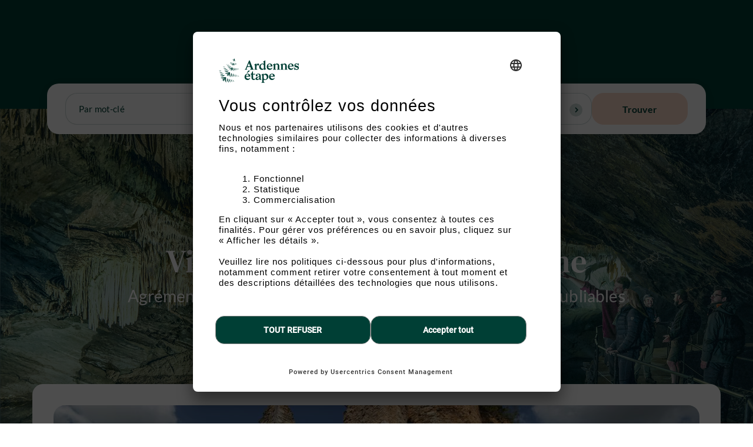

--- FILE ---
content_type: text/html; charset=UTF-8
request_url: https://fr.ardennes-etape.be/experience/?distance=30&latlon=50.32612%2C5.53048&rate=60&page=1
body_size: 20895
content:
<!DOCTYPE html>
<html  lang="fr" dir="ltr" prefix="content: http://purl.org/rss/1.0/modules/content/  dc: http://purl.org/dc/terms/  foaf: http://xmlns.com/foaf/0.1/  og: http://ogp.me/ns#  rdfs: http://www.w3.org/2000/01/rdf-schema#  schema: http://schema.org/  sioc: http://rdfs.org/sioc/ns#  sioct: http://rdfs.org/sioc/types#  skos: http://www.w3.org/2004/02/skos/core#  xsd: http://www.w3.org/2001/XMLSchema# ">
  <head>

    	<!-- Google Tag Manager -->
    
	<!-- End Google Tag Manager -->
    <meta charset="utf-8" />
<noscript><style>form.antibot * :not(.antibot-message) { display: none !important; }</style>
</noscript><link rel="canonical" href="https://fr.ardennes-etape.be/experience/" />
<link rel="shortlink" href="https://fr.ardennes-etape.be/experience/" />
<meta name="MobileOptimized" content="width" />
<meta name="HandheldFriendly" content="true" />
<meta name="viewport" content="width=device-width, initial-scale=1.0" />
<link rel="icon" href="/experience/themes/custom/ardennes_etape/favicon.ico" type="image/vnd.microsoft.icon" />
<link rel="alternate" hreflang="fr-BE" href="https://fr.ardennes-etape.be/experience/" />
<link rel="alternate" hreflang="fr-FR" href="https://www.ardennes-etape.fr/experience/" />
<link rel="alternate" hreflang="en-BE" href="https://en.ardennes-etape.be/experience/" />
<link rel="alternate" hreflang="en-GB" href="https://www.ardennes-etape.co.uk/experience/" />
<link rel="alternate" hreflang="de-BE" href="https://de.ardennes-etape.be/experience/" />
<link rel="alternate" hreflang="de-DE" href="https://www.ardennes-etape.de/experience/" />
<link rel="alternate" hreflang="nl-BE" href="https://www.ardennes-etape.be/experience/" />
<link rel="alternate" hreflang="nl-NL" href="https://www.ardennes-etape.nl/experience/" />
<script>window.a2a_config=window.a2a_config||{};a2a_config.callbacks=[];a2a_config.overlays=[];a2a_config.templates={};</script>

    <title>Activités et balades authentiques en Ardenne avec Ardennes-étape</title>

	<!-- Fontawesome -->
	<link href="//maxcdn.bootstrapcdn.com/font-awesome/4.2.0/css/font-awesome.min.css" rel="stylesheet" type="text/css">
	<link href="//fonts.googleapis.com/css?family=Lora|Montserrat" rel="stylesheet">

    <link rel="stylesheet" media="all" href="/experience/sites/default/files-cc/css/css_41sgnXAMJVQoOZ0DhSnUc9BoehqgvpYp8I1W7Iq2w2c.css?delta=0&amp;language=fr&amp;theme=ardennes_etape&amp;include=[base64]" />
<link rel="stylesheet" media="all" href="/experience/sites/default/files-cc/css/css_1MSZkIlXCij34ISt63eK43wRvMJyOqmJDgK_cEeghY8.css?delta=1&amp;language=fr&amp;theme=ardennes_etape&amp;include=[base64]" />
<link rel="stylesheet" media="all" href="https://cdn.jsdelivr.net/npm/entreprise7pro-bootstrap@3.4.8/dist/css/bootstrap.min.css" integrity="sha256-zL9fLm9PT7/fK/vb1O9aIIAdm/+bGtxmUm/M1NPTU7Y=" crossorigin="anonymous" />
<link rel="stylesheet" media="all" href="/experience/sites/default/files-cc/css/css_9PQaUQ7mteyyCYyiif6NSklWUjJo8zpRNVU-cHuL4zU.css?delta=3&amp;language=fr&amp;theme=ardennes_etape&amp;include=[base64]" />

    
  </head>
  <body class="fullwidth_front path-frontpage page-node-type-full-width has-glyphicons">
	<!-- Google Tag Manager (noscript) -->
		<noscript><iframe src="https://www.googletagmanager.com/ns.html?id=GTM-5N7PW7" height="0" width="0" style="display:none;visibility:hidden"></iframe></noscript>
	<!-- End Google Tag Manager (noscript) -->

    <a href="#main-content" class="visually-hidden focusable skip-link">
      Aller au contenu principal
    </a>
    
      <div class="dialog-off-canvas-main-canvas" data-off-canvas-main-canvas>
    
  <a id="top"></a>
      <div class="header-top" id="header-top">
    <div class="container">
      <div class="row">
        <div class="col-md-6">
            <div class="region region-user-left">
    <nav role="navigation" aria-labelledby="block-menuducomptedelutilisateur-menu" id="block-menuducomptedelutilisateur">
            
  <h2 class="visually-hidden" id="block-menuducomptedelutilisateur-menu">Menu du compte de l&#039;utilisateur</h2>
  

        
      <ul class="menu menu--account nav navbar-nav navbar-right">
                      <li class="first last">
                                        <a href="https://fr.ardennes-etape.be/experience/user/login" data-drupal-link-system-path="user/login">Se connecter</a>
              </li>
        </ul>
  

  </nav>

  </div>

        </div>
        <div class="col-md-6">
          
        </div>
      </div>
    </div>
  </div>
    <div id="header"></div>
<div class="language-switcher-language-url hidden block block-language block-language-blocklanguage-interface clearfix" id="block-selecteurdelangue-2" role="navigation">
<div class="block-inner">
  
    

      
    <div class="expanded  dropdown has-dropdown">
    <span class="dropdown__trigger"><span><img src="themes/custom/ardennes_etape/img/flags/flag-be.png" alt="" style="margin-right: 5px;"></span>Français <img src="themes/custom/ardennes_etape/img/select-down.svg" alt=""> </span>
    <ul class="subnav">
                                                                        

                            <li><span><img src="themes/custom/ardennes_etape/img/flags/flag-en.png" alt="" style="margin-right: 5px;"></span><a href="https://en.ardennes-etape.be/experience/?distance=30&amp;latlon=50.32612%2C5.53048&amp;page=1&amp;rate=60" class="language-link" hreflang="en" data-drupal-link-query="{&quot;distance&quot;:&quot;30&quot;,&quot;latlon&quot;:&quot;50.32612,5.53048&quot;,&quot;page&quot;:&quot;1&quot;,&quot;rate&quot;:&quot;60&quot;}" data-drupal-link-system-path="&lt;front&gt;">English</a></li>
                                                        

                            <li><span><img src="themes/custom/ardennes_etape/img/flags/flag-be.png" alt="" style="margin-right: 5px;"></span><a href="https://www.ardennes-etape.be/experience/?distance=30&amp;latlon=50.32612%2C5.53048&amp;page=1&amp;rate=60" class="language-link" hreflang="nl" data-drupal-link-query="{&quot;distance&quot;:&quot;30&quot;,&quot;latlon&quot;:&quot;50.32612,5.53048&quot;,&quot;page&quot;:&quot;1&quot;,&quot;rate&quot;:&quot;60&quot;}" data-drupal-link-system-path="&lt;front&gt;">Dutch</a></li>
                                                        

                        </ul>
</div>

  </div>
</div>






  <div role="main" id="main-container-fullwidth" class="main-container-fullwidth transition--fade">





                
                
                          <a id="main-content"></a>
            <div class="region region-content">
        <h1 class="page-header">
<span>Accueil</span>
</h1>

  
<article data-history-node-id="24" about="https://fr.ardennes-etape.be/experience/accueil" class="full-width full clearfix">

  
    

  
  <div class="content">
    
              <div class="paragraph paragraph--type--image-with-title paragraph--view-mode--default">
                              <div class="paragraph--type--image-with-title-content"
           style="background-size: cover !important; background-image: linear-gradient(360deg, rgba(0,63,53,.35) 0%, rgba(0,63,53,.35) 0%), url('/experience/sites/default/files-cc/2024-10/00034470-Domaine%20des%20Grottes%20de%20Han-Salle%20des%20Draperies%20au%20%20Domaine%20des%20Grottes%20de%20Han.JPEG')">
        <div class="paragraph--type--image-search-bloc">
          <div class="block block-ardennes-search block-ardennes-search-block clearfix">
<div class="block-inner">
  
    

      
  <!-- if balade_hp_nid is not empty and is_front -->
  <!-- if balade_hp_nid is not empty and active_balade_tab != "active in" -->
<nav class="nav nav-tabs tabs-front">
          <a class="nav-item nav-link blocksearch-accommodations" href="/" aria-controls="blocksearch-accommodations">Hébergements</a>
      <a class="nav-item nav-link blocksearch-experience active in" href="#tab-blocksearch-experience" role="tab" data-toggle="tab" aria-controls="blocksearch-experience" aria-selected="true">Activités</a>
        <a class="nav-item nav-link blocksearch-balade " href="https://fr.ardennes-etape.be/experience/balade" role="tab" aria-controls="blocksearch-balade" aria-selected="false">Balades</a>
    <a class="nav-item nav-link blocksearch-thematic  hidden" href="#tab-blocksearch-thematic" role="tab" data-toggle="tab" aria-controls="blocksearch-thematic" aria-selected="false">Thématique</a>
</nav>

<div class="container blocksearch-mobile">
  <div class="btn-group">
    <button data-button-id="#tab-blocksearch-experience" class="active in">
              <span class="search-label">Trouver une activité</span>
          </button>
    <button data-button-id="#tab-blocksearch-balade" class="">
              <span class="search-label">Trouver une balade</span>
          </button>
    <button data-button-id="#tab-blocksearch-thematic" class="">
              <span class="search-label">Rechercher</span>
          </button>
  </div>
  <div class="tc-reset-css"></div>
</div>

<div class="tab-content tabs-front-content">
  <div class="tab-pane active in" id="tab-blocksearch-experience" role="tabpanel" aria-labelledby="blocksearch-experience-tab">
    <div class="nav-filter">
      <span>Trouver une activité</span>
      <svg viewBox="0 0 24 24" focusable="false" class="close-filter chakra-icon css-onkibi" aria-hidden="true"><path fill="currentColor" d="M.439,21.44a1.5,1.5,0,0,0,2.122,2.121L11.823,14.3a.25.25,0,0,1,.354,0l9.262,9.263a1.5,1.5,0,1,0,2.122-2.121L14.3,12.177a.25.25,0,0,1,0-.354l9.263-9.262A1.5,1.5,0,0,0,21.439.44L12.177,9.7a.25.25,0,0,1-.354,0L2.561.44A1.5,1.5,0,0,0,.439,2.561L9.7,11.823a.25.25,0,0,1,0,.354Z"></path></svg>
    </div>
          <div class="views-exposed-form bef-exposed-form block block-views block-views-exposed-filter-blocksearch-page-1 clearfix" data-drupal-selector="views-exposed-form-search-page-1" id="block-formulaireexposesearchpage-1">
<div class="block-inner">
  
    

      <form action="https://fr.ardennes-etape.be/experience/recherche" method="get" id="views-exposed-form-search-page-1" accept-charset="UTF-8">
  <div class="wrapper-form-search-listing">
  <div class="container">
    <div class="col-md-12 form-search-listing">
              <h2 class="block-title">Vous cherchez une activité?</h2>
            <div class="form-item js-form-item form-type-search-api-autocomplete js-form-type-search-api-autocomplete form-item-combine js-form-item-combine form-group">
      
  
  
  <input placeholder="Par mot-clé" data-drupal-selector="edit-combine" class="form-text form-control" type="text" id="edit-combine" name="combine" value="" size="30" maxlength="128" />

  
  
  </div>
<div class="form-item js-form-item form-type-select js-form-type-select form-item-field-category-target-id js-form-item-field-category-target-id form-no-label form-group">
  
  
  <div class="select-wrapper"><select data-drupal-selector="edit-field-category-target-id" class="form-select form-control" id="edit-field-category-target-id--3" name="field_category_target_id"><option
            value="All" selected="selected">Par thématique </option><option
            value="2">Nature &amp; découverte</option><option
            value="1">Terroir</option><option
            value="85">Patrimoine &amp; Culture</option><option
            value="14">Sport &amp; loisirs</option></select></div>

  
  
  </div>
<div class="form-item js-form-item form-type-select js-form-type-select form-item-cities js-form-item-cities form-no-label form-group">
  
  
  

  <div class="select-wrapper">
    <select date-filter-destination="search" data-drupal-selector="edit-cities" class="form-select form-control" id="edit-cities--3" name="cities">
                  <option
          value="all" selected="selected">Par destination</option>
                        <optgroup label="Top destination">
                      <option
              value="Bastogne">Bastogne</option>
                      <option
              value="Bouillon  ">Bouillon  </option>
                      <option
              value="Dinant">Dinant</option>
                      <option
              value="Durbuy">Durbuy</option>
                      <option
              value="Houffalize">Houffalize</option>
                      <option
              value="La Roche-en-Ardenne">La Roche-en-Ardenne</option>
                      <option
              value="Lacs de l’Eau d’heure">Lacs de l’Eau d’heure</option>
                      <option
              value="Malmedy">Malmedy</option>
                      <option
              value="Namur">Namur</option>
                      <option
              value="Saint-Hubert">Saint-Hubert</option>
                      <option
              value="Spa">Spa</option>
                      <option
              value="Stavelot">Stavelot</option>
                      <option
              value="Vielsalm">Vielsalm</option>
                  </optgroup>
                        <optgroup label="Autres villes">
                      <option
              value="Amblève">Amblève</option>
                      <option
              value="Anhée">Anhée</option>
                      <option
              value="Anthisnes">Anthisnes</option>
                      <option
              value="Arlon">Arlon</option>
                      <option
              value="Aubel">Aubel</option>
                      <option
              value="Auby-sur-Semois">Auby-sur-Semois</option>
                      <option
              value="Aywaille">Aywaille</option>
                      <option
              value="Barvaux">Barvaux</option>
                      <option
              value="Beaumont">Beaumont</option>
                      <option
              value="Beauraing">Beauraing</option>
                      <option
              value="Bellevaux">Bellevaux</option>
                      <option
              value="Belvaux-sur-Lesse">Belvaux-sur-Lesse</option>
                      <option
              value="Bertrix">Bertrix</option>
                      <option
              value="Bomal">Bomal</option>
                      <option
              value="Braives">Braives</option>
                      <option
              value="Bullange">Bullange</option>
                      <option
              value="Burg-Reuland">Burg-Reuland</option>
                      <option
              value="Butgenbach">Butgenbach</option>
                      <option
              value="Celles">Celles</option>
                      <option
              value="Chassepierre">Chassepierre</option>
                      <option
              value="Chaudfontaine">Chaudfontaine</option>
                      <option
              value="Chevetogne">Chevetogne</option>
                      <option
              value="Chimay">Chimay</option>
                      <option
              value="Ciney">Ciney</option>
                      <option
              value="Clavier">Clavier</option>
                      <option
              value="Comblain-au-Pont">Comblain-au-Pont</option>
                      <option
              value="Comblain-la-Tour">Comblain-la-Tour</option>
                      <option
              value="Coo">Coo</option>
                      <option
              value="Couvin">Couvin</option>
                      <option
              value="Crupet">Crupet</option>
                      <option
              value="Cugnon">Cugnon</option>
                      <option
              value="Dalhem">Dalhem</option>
                      <option
              value="Daverdisse">Daverdisse</option>
                      <option
              value="Dochamps">Dochamps</option>
                      <option
              value="Doische">Doische</option>
                      <option
              value="Ennal">Ennal</option>
                      <option
              value="Erezee">Erezee</option>
                      <option
              value="Esneux">Esneux</option>
                      <option
              value="Eupen">Eupen</option>
                      <option
              value="Faimes">Faimes</option>
                      <option
              value="Falaën">Falaën</option>
                      <option
              value="Fauvillers">Fauvillers</option>
                      <option
              value="Ferrières">Ferrières</option>
                      <option
              value="Floreffe">Floreffe</option>
                      <option
              value="Florennes">Florennes</option>
                      <option
              value="Florenville">Florenville</option>
                      <option
              value="Fondry des Chiens">Fondry des Chiens</option>
                      <option
              value="Fourons">Fourons</option>
                      <option
              value="Fraiture">Fraiture</option>
                      <option
              value="Francorchamps">Francorchamps</option>
                      <option
              value="Froidchapelle">Froidchapelle</option>
                      <option
              value="Froidthier">Froidthier</option>
                      <option
              value="Gedinne">Gedinne</option>
                      <option
              value="Gembloux">Gembloux</option>
                      <option
              value="Gemmenich">Gemmenich</option>
                      <option
              value="Gesves">Gesves</option>
                      <option
              value="Givet">Givet</option>
                      <option
              value="Gouvy">Gouvy</option>
                      <option
              value="Graide">Graide</option>
                      <option
              value="Grand-Halleux">Grand-Halleux</option>
                      <option
              value="Grandhan">Grandhan</option>
                      <option
              value="Habay">Habay</option>
                      <option
              value="Hamoir">Hamoir</option>
                      <option
              value="Hamois">Hamois</option>
                      <option
              value="Han-sur-Lesse">Han-sur-Lesse</option>
                      <option
              value="Havelange">Havelange</option>
                      <option
              value="Henri-Chapelle">Henri-Chapelle</option>
                      <option
              value="Herve">Herve</option>
                      <option
              value="Hockai">Hockai</option>
                      <option
              value="Hotton">Hotton</option>
                      <option
              value="Houyet">Houyet</option>
                      <option
              value="Huy">Huy</option>
                      <option
              value="Jalhay">Jalhay</option>
                      <option
              value="Jehonville">Jehonville</option>
                      <option
              value="Lac de Bütgenbach">Lac de Bütgenbach</option>
                      <option
              value="Lavaux-Sainte-Anne">Lavaux-Sainte-Anne</option>
                      <option
              value="Lessive">Lessive</option>
                      <option
              value="Libin">Libin</option>
                      <option
              value="Libramont">Libramont</option>
                      <option
              value="Lierneux">Lierneux</option>
                      <option
              value="Ligneuville">Ligneuville</option>
                      <option
              value="Limbourg">Limbourg</option>
                      <option
              value="Liège">Liège</option>
                      <option
              value="Longfaye">Longfaye</option>
                      <option
              value="Lontzen">Lontzen</option>
                      <option
              value="Louveigné">Louveigné</option>
                      <option
              value="Léglise">Léglise</option>
                      <option
              value="Manhay">Manhay</option>
                      <option
              value="Marche-en-Famenne">Marche-en-Famenne</option>
                      <option
              value="Marchin">Marchin</option>
                      <option
              value="Maredret">Maredret</option>
                      <option
              value="Maredsous">Maredsous</option>
                      <option
              value="Martelange">Martelange</option>
                      <option
              value="Modave">Modave</option>
                      <option
              value="Montjoie">Montjoie</option>
                      <option
              value="Méan">Méan</option>
                      <option
              value="Nadrin">Nadrin</option>
                      <option
              value="Nandrin">Nandrin</option>
                      <option
              value="Nassogne">Nassogne</option>
                      <option
              value="Neufchâteau">Neufchâteau</option>
                      <option
              value="Nidrum">Nidrum</option>
                      <option
              value="Nivezé">Nivezé</option>
                      <option
              value="Noiseux">Noiseux</option>
                      <option
              value="Nollevaux">Nollevaux</option>
                      <option
              value="Ohey">Ohey</option>
                      <option
              value="Olne">Olne</option>
                      <option
              value="Ondenval">Ondenval</option>
                      <option
              value="Onhaye">Onhaye</option>
                      <option
              value="Orval">Orval</option>
                      <option
              value="Ouffet">Ouffet</option>
                      <option
              value="Ovifat">Ovifat</option>
                      <option
              value="Paliseul">Paliseul</option>
                      <option
              value="Philippeville">Philippeville</option>
                      <option
              value="Plombières">Plombières</option>
                      <option
              value="Poupehan">Poupehan</option>
                      <option
              value="Profondeville">Profondeville</option>
                      <option
              value="Prouvy">Prouvy</option>
                      <option
              value="Recht">Recht</option>
                      <option
              value="Redu">Redu</option>
                      <option
              value="Remouchamps">Remouchamps</option>
                      <option
              value="Rendeux">Rendeux</option>
                      <option
              value="Robertville">Robertville</option>
                      <option
              value="Rochefort">Rochefort</option>
                      <option
              value="Rochehaut">Rochehaut</option>
                      <option
              value="Saint-Vith">Saint-Vith</option>
                      <option
              value="Sainte-Ode">Sainte-Ode</option>
                      <option
              value="Sart-lez-Spa">Sart-lez-Spa</option>
                      <option
              value="Septon">Septon</option>
                      <option
              value="Sivry">Sivry</option>
                      <option
              value="Soiron">Soiron</option>
                      <option
              value="Somme-Leuze">Somme-Leuze</option>
                      <option
              value="Soumagne">Soumagne</option>
                      <option
              value="Sourbrodt">Sourbrodt</option>
                      <option
              value="Soy">Soy</option>
                      <option
              value="Sprimont">Sprimont</option>
                      <option
              value="Stoumont">Stoumont</option>
                      <option
              value="Tellin">Tellin</option>
                      <option
              value="Tenneville">Tenneville</option>
                      <option
              value="Theux">Theux</option>
                      <option
              value="Thimister-Clermont">Thimister-Clermont</option>
                      <option
              value="Thirimont">Thirimont</option>
                      <option
              value="Thuin">Thuin</option>
                      <option
              value="Tintigny">Tintigny</option>
                      <option
              value="Tohogne">Tohogne</option>
                      <option
              value="Torgny">Torgny</option>
                      <option
              value="Treignes">Treignes</option>
                      <option
              value="Trois-Ponts">Trois-Ponts</option>
                      <option
              value="Ucimont">Ucimont</option>
                      <option
              value="Vaux-Sur-Sûre">Vaux-Sur-Sûre</option>
                      <option
              value="Vencimont">Vencimont</option>
                      <option
              value="Verlaine">Verlaine</option>
                      <option
              value="Verviers">Verviers</option>
                      <option
              value="Viroinval">Viroinval</option>
                      <option
              value="Virton">Virton</option>
                      <option
              value="Visé">Visé</option>
                      <option
              value="Vresse-Sur-Semois">Vresse-Sur-Semois</option>
                      <option
              value="Waimes">Waimes</option>
                      <option
              value="Waremme">Waremme</option>
                      <option
              value="Warfaaz">Warfaaz</option>
                      <option
              value="Welkenraedt">Welkenraedt</option>
                      <option
              value="Wellin">Wellin</option>
                      <option
              value="Wibrin">Wibrin</option>
                      <option
              value="Wiltz">Wiltz</option>
                      <option
              value="Xhoffraix">Xhoffraix</option>
                      <option
              value="Yvoir">Yvoir</option>
                  </optgroup>
            </select>
<div class="append-to-chosen hidden" data-append-to-parent="chosen-drop"> <button class="reset-filter-add-submit">Partout en Ardenne</button></div>
  </div>




  
  
  </div>
<div data-drupal-selector="edit-actions" class="form-actions form-group js-form-wrapper form-wrapper" id="edit-actions--5"><button data-drupal-selector="edit-submit-search" class="button js-form-submit form-submit btn-default btn" type="submit" id="edit-submit-search" value="Trouver">Trouver</button></div>

    </div>
  </div>
</div>

</form>

  </div>
</div>


      </div>
  <div class="tab-pane " id="tab-blocksearch-balade" role="tabpanel" aria-labelledby="blocksearch-balade-tab">
    <div class="nav-filter">
      <span>Trouver une balade</span>
      <svg viewBox="0 0 24 24" focusable="false" class="close-filter chakra-icon css-onkibi" aria-hidden="true"><path fill="currentColor" d="M.439,21.44a1.5,1.5,0,0,0,2.122,2.121L11.823,14.3a.25.25,0,0,1,.354,0l9.262,9.263a1.5,1.5,0,1,0,2.122-2.121L14.3,12.177a.25.25,0,0,1,0-.354l9.263-9.262A1.5,1.5,0,0,0,21.439.44L12.177,9.7a.25.25,0,0,1-.354,0L2.561.44A1.5,1.5,0,0,0,.439,2.561L9.7,11.823a.25.25,0,0,1,0,.354Z"></path></svg>
    </div>
          <div class="views-exposed-form bef-exposed-form block block-views block-views-exposed-filter-blockbalades-page-1 clearfix" data-drupal-selector="views-exposed-form-balades-page-1" id="block-formulaireexposebaladespage-1">
<div class="block-inner">
  
    

      <form action="https://fr.ardennes-etape.be/experience/balades" method="get" id="views-exposed-form-balades-page-1" accept-charset="UTF-8">
  <div class="wrapper-form-search-listing">
  <div class="container">
    <div class="col-md-12 form-search-listing">
            <div class="form-item js-form-item form-type-select js-form-type-select form-item-field-type js-form-item-field-type form-group">
      
  
  
  <div class="select-wrapper"><select data-drupal-selector="edit-field-type" class="form-select form-control" id="edit-field-type--2" name="field_type"><option
            value="All" selected="selected">Par thématique </option><option
            value="587">A pied</option><option
            value="588">A vélo</option><option
            value="490">VTT</option><option
            value="589">A cheval</option></select></div>

  
  
  </div>
<div class="form-item js-form-item form-type-select js-form-type-select form-item-cities js-form-item-cities form-no-label form-group">
  
  
  

  <div class="select-wrapper">
    <select date-filter-destination="balades" data-drupal-selector="edit-cities" class="form-select form-control" id="edit-cities--2" name="cities">
                  <option
          value="all" selected="selected">Par destination</option>
                        <optgroup label="Top destination">
                      <option
              value="Bastogne">Bastogne</option>
                      <option
              value="Bouillon  ">Bouillon  </option>
                      <option
              value="Dinant">Dinant</option>
                      <option
              value="Durbuy">Durbuy</option>
                      <option
              value="Houffalize">Houffalize</option>
                      <option
              value="La Roche-en-Ardenne">La Roche-en-Ardenne</option>
                      <option
              value="Lacs de l’Eau d’heure">Lacs de l’Eau d’heure</option>
                      <option
              value="Malmedy">Malmedy</option>
                      <option
              value="Namur">Namur</option>
                      <option
              value="Saint-Hubert">Saint-Hubert</option>
                      <option
              value="Spa">Spa</option>
                      <option
              value="Stavelot">Stavelot</option>
                      <option
              value="Vielsalm">Vielsalm</option>
                  </optgroup>
                        <optgroup label="Autres villes">
                      <option
              value="Amblève">Amblève</option>
                      <option
              value="Anhée">Anhée</option>
                      <option
              value="Anthisnes">Anthisnes</option>
                      <option
              value="Arlon">Arlon</option>
                      <option
              value="Aubel">Aubel</option>
                      <option
              value="Auby-sur-Semois">Auby-sur-Semois</option>
                      <option
              value="Aywaille">Aywaille</option>
                      <option
              value="Barvaux">Barvaux</option>
                      <option
              value="Beaumont">Beaumont</option>
                      <option
              value="Beauraing">Beauraing</option>
                      <option
              value="Bellevaux">Bellevaux</option>
                      <option
              value="Belvaux-sur-Lesse">Belvaux-sur-Lesse</option>
                      <option
              value="Bertrix">Bertrix</option>
                      <option
              value="Bomal">Bomal</option>
                      <option
              value="Braives">Braives</option>
                      <option
              value="Bullange">Bullange</option>
                      <option
              value="Burg-Reuland">Burg-Reuland</option>
                      <option
              value="Butgenbach">Butgenbach</option>
                      <option
              value="Celles">Celles</option>
                      <option
              value="Chassepierre">Chassepierre</option>
                      <option
              value="Chaudfontaine">Chaudfontaine</option>
                      <option
              value="Chevetogne">Chevetogne</option>
                      <option
              value="Chimay">Chimay</option>
                      <option
              value="Ciney">Ciney</option>
                      <option
              value="Clavier">Clavier</option>
                      <option
              value="Comblain-au-Pont">Comblain-au-Pont</option>
                      <option
              value="Comblain-la-Tour">Comblain-la-Tour</option>
                      <option
              value="Coo">Coo</option>
                      <option
              value="Couvin">Couvin</option>
                      <option
              value="Crupet">Crupet</option>
                      <option
              value="Cugnon">Cugnon</option>
                      <option
              value="Dalhem">Dalhem</option>
                      <option
              value="Daverdisse">Daverdisse</option>
                      <option
              value="Dochamps">Dochamps</option>
                      <option
              value="Doische">Doische</option>
                      <option
              value="Ennal">Ennal</option>
                      <option
              value="Erezee">Erezee</option>
                      <option
              value="Esneux">Esneux</option>
                      <option
              value="Eupen">Eupen</option>
                      <option
              value="Faimes">Faimes</option>
                      <option
              value="Falaën">Falaën</option>
                      <option
              value="Fauvillers">Fauvillers</option>
                      <option
              value="Ferrières">Ferrières</option>
                      <option
              value="Floreffe">Floreffe</option>
                      <option
              value="Florennes">Florennes</option>
                      <option
              value="Florenville">Florenville</option>
                      <option
              value="Fondry des Chiens">Fondry des Chiens</option>
                      <option
              value="Fourons">Fourons</option>
                      <option
              value="Fraiture">Fraiture</option>
                      <option
              value="Francorchamps">Francorchamps</option>
                      <option
              value="Froidchapelle">Froidchapelle</option>
                      <option
              value="Froidthier">Froidthier</option>
                      <option
              value="Gedinne">Gedinne</option>
                      <option
              value="Gembloux">Gembloux</option>
                      <option
              value="Gemmenich">Gemmenich</option>
                      <option
              value="Gesves">Gesves</option>
                      <option
              value="Givet">Givet</option>
                      <option
              value="Gouvy">Gouvy</option>
                      <option
              value="Graide">Graide</option>
                      <option
              value="Grand-Halleux">Grand-Halleux</option>
                      <option
              value="Grandhan">Grandhan</option>
                      <option
              value="Habay">Habay</option>
                      <option
              value="Hamoir">Hamoir</option>
                      <option
              value="Hamois">Hamois</option>
                      <option
              value="Han-sur-Lesse">Han-sur-Lesse</option>
                      <option
              value="Havelange">Havelange</option>
                      <option
              value="Henri-Chapelle">Henri-Chapelle</option>
                      <option
              value="Herve">Herve</option>
                      <option
              value="Hockai">Hockai</option>
                      <option
              value="Hotton">Hotton</option>
                      <option
              value="Houyet">Houyet</option>
                      <option
              value="Huy">Huy</option>
                      <option
              value="Jalhay">Jalhay</option>
                      <option
              value="Jehonville">Jehonville</option>
                      <option
              value="Lac de Bütgenbach">Lac de Bütgenbach</option>
                      <option
              value="Lavaux-Sainte-Anne">Lavaux-Sainte-Anne</option>
                      <option
              value="Lessive">Lessive</option>
                      <option
              value="Libin">Libin</option>
                      <option
              value="Libramont">Libramont</option>
                      <option
              value="Lierneux">Lierneux</option>
                      <option
              value="Ligneuville">Ligneuville</option>
                      <option
              value="Limbourg">Limbourg</option>
                      <option
              value="Liège">Liège</option>
                      <option
              value="Longfaye">Longfaye</option>
                      <option
              value="Lontzen">Lontzen</option>
                      <option
              value="Louveigné">Louveigné</option>
                      <option
              value="Léglise">Léglise</option>
                      <option
              value="Manhay">Manhay</option>
                      <option
              value="Marche-en-Famenne">Marche-en-Famenne</option>
                      <option
              value="Marchin">Marchin</option>
                      <option
              value="Maredret">Maredret</option>
                      <option
              value="Maredsous">Maredsous</option>
                      <option
              value="Martelange">Martelange</option>
                      <option
              value="Modave">Modave</option>
                      <option
              value="Montjoie">Montjoie</option>
                      <option
              value="Méan">Méan</option>
                      <option
              value="Nadrin">Nadrin</option>
                      <option
              value="Nandrin">Nandrin</option>
                      <option
              value="Nassogne">Nassogne</option>
                      <option
              value="Neufchâteau">Neufchâteau</option>
                      <option
              value="Nidrum">Nidrum</option>
                      <option
              value="Nivezé">Nivezé</option>
                      <option
              value="Noiseux">Noiseux</option>
                      <option
              value="Nollevaux">Nollevaux</option>
                      <option
              value="Ohey">Ohey</option>
                      <option
              value="Olne">Olne</option>
                      <option
              value="Ondenval">Ondenval</option>
                      <option
              value="Onhaye">Onhaye</option>
                      <option
              value="Orval">Orval</option>
                      <option
              value="Ouffet">Ouffet</option>
                      <option
              value="Ovifat">Ovifat</option>
                      <option
              value="Paliseul">Paliseul</option>
                      <option
              value="Philippeville">Philippeville</option>
                      <option
              value="Plombières">Plombières</option>
                      <option
              value="Poupehan">Poupehan</option>
                      <option
              value="Profondeville">Profondeville</option>
                      <option
              value="Prouvy">Prouvy</option>
                      <option
              value="Recht">Recht</option>
                      <option
              value="Redu">Redu</option>
                      <option
              value="Remouchamps">Remouchamps</option>
                      <option
              value="Rendeux">Rendeux</option>
                      <option
              value="Robertville">Robertville</option>
                      <option
              value="Rochefort">Rochefort</option>
                      <option
              value="Rochehaut">Rochehaut</option>
                      <option
              value="Saint-Vith">Saint-Vith</option>
                      <option
              value="Sainte-Ode">Sainte-Ode</option>
                      <option
              value="Sart-lez-Spa">Sart-lez-Spa</option>
                      <option
              value="Septon">Septon</option>
                      <option
              value="Sivry">Sivry</option>
                      <option
              value="Soiron">Soiron</option>
                      <option
              value="Somme-Leuze">Somme-Leuze</option>
                      <option
              value="Soumagne">Soumagne</option>
                      <option
              value="Sourbrodt">Sourbrodt</option>
                      <option
              value="Soy">Soy</option>
                      <option
              value="Sprimont">Sprimont</option>
                      <option
              value="Stoumont">Stoumont</option>
                      <option
              value="Tellin">Tellin</option>
                      <option
              value="Tenneville">Tenneville</option>
                      <option
              value="Theux">Theux</option>
                      <option
              value="Thimister-Clermont">Thimister-Clermont</option>
                      <option
              value="Thirimont">Thirimont</option>
                      <option
              value="Thuin">Thuin</option>
                      <option
              value="Tintigny">Tintigny</option>
                      <option
              value="Tohogne">Tohogne</option>
                      <option
              value="Torgny">Torgny</option>
                      <option
              value="Treignes">Treignes</option>
                      <option
              value="Trois-Ponts">Trois-Ponts</option>
                      <option
              value="Ucimont">Ucimont</option>
                      <option
              value="Vaux-Sur-Sûre">Vaux-Sur-Sûre</option>
                      <option
              value="Vencimont">Vencimont</option>
                      <option
              value="Verlaine">Verlaine</option>
                      <option
              value="Verviers">Verviers</option>
                      <option
              value="Viroinval">Viroinval</option>
                      <option
              value="Virton">Virton</option>
                      <option
              value="Visé">Visé</option>
                      <option
              value="Vresse-Sur-Semois">Vresse-Sur-Semois</option>
                      <option
              value="Waimes">Waimes</option>
                      <option
              value="Waremme">Waremme</option>
                      <option
              value="Warfaaz">Warfaaz</option>
                      <option
              value="Welkenraedt">Welkenraedt</option>
                      <option
              value="Wellin">Wellin</option>
                      <option
              value="Wibrin">Wibrin</option>
                      <option
              value="Wiltz">Wiltz</option>
                      <option
              value="Xhoffraix">Xhoffraix</option>
                      <option
              value="Yvoir">Yvoir</option>
                  </optgroup>
            </select>
<div class="append-to-chosen hidden" data-append-to-parent="chosen-drop"> <button class="reset-filter-add-submit">Partout en Ardenne</button></div>
  </div>




  
  
  </div>
<div data-drupal-selector="edit-actions" class="form-actions form-group js-form-wrapper form-wrapper" id="edit-actions--4"><button data-drupal-selector="edit-submit-balades" class="button js-form-submit form-submit btn-default btn" type="submit" id="edit-submit-balades" value="Trouver">Trouver</button></div>

    </div>
  </div>
</div>

</form>

  </div>
</div>


      </div>
  <div class="tab-pane " id="tab-blocksearch-thematic" role="tabpanel" aria-labelledby="blocksearch-thematic-tab">
    <div class="nav-filter">
      <span>Trouver une activité</span>
      <svg viewBox="0 0 24 24" focusable="false" class="close-filter chakra-icon css-onkibi" aria-hidden="true"><path fill="currentColor" d="M.439,21.44a1.5,1.5,0,0,0,2.122,2.121L11.823,14.3a.25.25,0,0,1,.354,0l9.262,9.263a1.5,1.5,0,1,0,2.122-2.121L14.3,12.177a.25.25,0,0,1,0-.354l9.263-9.262A1.5,1.5,0,0,0,21.439.44L12.177,9.7a.25.25,0,0,1-.354,0L2.561.44A1.5,1.5,0,0,0,.439,2.561L9.7,11.823a.25.25,0,0,1,0,.354Z"></path></svg>
    </div>
                  <div class="spacer-no-thematic-search-form"></div>

            </div>
</div>

  </div>
</div>


        </div>
        <div class="wrapper-content-text">
          
            <div class="field field--name-field-title field--type-string field--label-hidden field--item">Vivez le meilleur de l’Ardenne</div>
      
          
            <div class="field field--name-field-subtitle field--type-string field--label-hidden field--item">Agrémentez votre séjour Ardennes-étape d’expériences inoubliables</div>
      
        </div>
      </div>
      </div>

            
    <div class="container homepage-promotional-banner">
    <div class="paragraph paragraph--type--promotional-banner paragraph--view-mode--default">
    <div class="promo-banner__wrapper">
      <div class="promo-banner__info">
        
  <div class="field field--name-field-promo-banner-title field--type-string field--label-visually_hidden">
    <div class="field--label sr-only">Titre</div>
              <div class="field--item">Les incontournables de l&#039;Ardenne </div>
          </div>

        
  <div class="field field--name-field-promo-banner-subtitle field--type-string field--label-visually_hidden">
    <div class="field--label sr-only">Sous-titre</div>
              <div class="field--item">Retrouvez tous les  incontournables de l&#039;Ardenne et de ses alentours</div>
          </div>

      </div>
      
  <div class="field field--name-field-promo-banner-cta field--type-link field--label-visually_hidden">
    <div class="field--label sr-only">CTA</div>
              <div class="field--item"><a href="https://fr.ardennes-etape.be/experience/que-faire/incontournables/les-incontournables-de-lardenne-et-ses-alentours" target="_blank">Je les découvre</a></div>
          </div>

    </div>
      
  <div class="field field--name-field-promo-banner-image field--type-entity-reference field--label-visually_hidden">
    <div class="field--label sr-only">Image</div>
              <div class="field--item">  <img loading="lazy" src="/experience/sites/default/files-cc/styles/1140x430/public/2023-03/Celine_Lecomte_Chateau_de_Franchimont_1636-1600px.JPG?itok=O_wZBWnk" width="1140" height="430" alt="chateau de franchimont" typeof="foaf:Image" class="img-responsive" />


</div>
          </div>

    </div>
  </div>



              <div class="container">
    <div class="paragraph paragraph--type--inspirez-vous paragraph--view-mode--default">
              
            <div class="field field--name-field-inspirez-vous-titre field--type-string field--label-hidden field--item">Les expériences parfaites pour cet hiver</div>
      
      <div class="row field field--name-field-inspirez-vous-item field--type-entity-reference-revisions field--label-hidden field--items">
              <div class="column col-md-4">
          <div class="field--item">  <div class="paragraph paragraph--type--inspirez-vous-item paragraph--view-mode--default">
          
            <div class="field field--name-field-media-image field--type-entity-reference field--label-hidden field--item">
        <a href="https://fr.ardennes-etape.be/experience/activit%C3%A9/arlon/offrez-vous-une-chute-libre-depuis-le-sol-avec-luxfly">            <img loading="lazy" src="/experience/sites/default/files-cc/styles/360x210/public/2022-04/luxfly4.png?itok=vibDk_Ec" width="360" height="210" alt="luxfly_2" typeof="foaf:Image" class="img-responsive" />



          </a>      </div>
      
            <div class="field field--name-field-inspirez-vous-item-lien field--type-link field--label-hidden field--item"><a href="https://fr.ardennes-etape.be/experience/activit%C3%A9/arlon/offrez-vous-une-chute-libre-depuis-le-sol-avec-luxfly">Offrez-vous une chute libre depuis le sol avec Luxfly</a></div>
      
      </div>
</div>
        </div>
              <div class="column col-md-4">
          <div class="field--item">  <div class="paragraph paragraph--type--inspirez-vous-item paragraph--view-mode--default">
          
            <div class="field field--name-field-media-image field--type-entity-reference field--label-hidden field--item">
        <a href="https://fr.ardennes-etape.be/experience/activit%C3%A9/viroinval/retour-sur-les-bancs-decole-lespace-arthur-masson">            <img loading="lazy" src="/experience/sites/default/files-cc/styles/360x210/public/2022-04/espace_arthur_masson_banner_0.jpg?itok=VaSNWYTG" width="360" height="210" alt="espace_arthur_masson_banner" typeof="foaf:Image" class="img-responsive" />



          </a>      </div>
      
            <div class="field field--name-field-inspirez-vous-item-lien field--type-link field--label-hidden field--item"><a href="https://fr.ardennes-etape.be/experience/activit%C3%A9/viroinval/retour-sur-les-bancs-decole-lespace-arthur-masson">Retour sur les bancs d&#039;école à l&#039;Espace Arthur Masson</a></div>
      
      </div>
</div>
        </div>
              <div class="column col-md-4">
          <div class="field--item">  <div class="paragraph paragraph--type--inspirez-vous-item paragraph--view-mode--default">
          
            <div class="field field--name-field-media-image field--type-entity-reference field--label-hidden field--item">
        <a href="https://fr.ardennes-etape.be/experience/activit%C3%A9/malmedy/apprenez-brasser-de-la-biere-dans-votre-gite-avec-sam">            <img loading="lazy" src="/experience/sites/default/files-cc/styles/360x210/public/2025-11/capture-d-ecran-2025-11-24-093537.jpg?itok=vGeiUXn6" width="360" height="210" alt="sam_4" typeof="foaf:Image" class="img-responsive" />



          </a>      </div>
      
            <div class="field field--name-field-inspirez-vous-item-lien field--type-link field--label-hidden field--item"><a href="https://fr.ardennes-etape.be/experience/activit%C3%A9/malmedy/apprenez-brasser-de-la-biere-dans-votre-gite-avec-sam">Apprenez à brasser de la bière dans votre gîte avec Sam !</a></div>
      
      </div>
</div>
        </div>
          </div>
  
          </div>
  </div>

              <div class="container">
    <div class="paragraph paragraph--type--inspirez-vous paragraph--view-mode--default">
              
            <div class="field field--name-field-inspirez-vous-titre field--type-string field--label-hidden field--item">Du fun avec vos enfants  ! </div>
      
      <div class="row field field--name-field-inspirez-vous-item field--type-entity-reference-revisions field--label-hidden field--items">
              <div class="column col-md-4">
          <div class="field--item">  <div class="paragraph paragraph--type--inspirez-vous-item paragraph--view-mode--default">
          
            <div class="field field--name-field-media-image field--type-entity-reference field--label-hidden field--item">
        <a href="https://fr.ardennes-etape.be/experience/activit%C3%A9/houffalize/houtopia-lunivers-des-sens-houffalize">            <img loading="lazy" src="/experience/sites/default/files-cc/styles/360x210/public/2022-04/houtopia_banner.jpg?itok=uKYY0d7w" width="360" height="210" alt="houtopia" typeof="foaf:Image" class="img-responsive" />



          </a>      </div>
      
            <div class="field field--name-field-inspirez-vous-item-lien field--type-link field--label-hidden field--item"><a href="https://fr.ardennes-etape.be/experience/activit%C3%A9/houffalize/houtopia-lunivers-des-sens-houffalize">Houtopia, l&#039;univers des sens à Houffalize</a></div>
      
      </div>
</div>
        </div>
              <div class="column col-md-4">
          <div class="field--item">  <div class="paragraph paragraph--type--inspirez-vous-item paragraph--view-mode--default">
          
            <div class="field field--name-field-media-image field--type-entity-reference field--label-hidden field--item">
        <a href="https://fr.ardennes-etape.be/experience/activit%C3%A9/libin/mudia-le-musee-dart-ou-lon-peut-samuser">            <img loading="lazy" src="/experience/sites/default/files-cc/styles/360x210/public/2022-04/Photo%20Mudia%20-1140468.jpg?itok=PR35HVgj" width="360" height="210" alt="mudia_banner" typeof="foaf:Image" class="img-responsive" />



          </a>      </div>
      
            <div class="field field--name-field-inspirez-vous-item-lien field--type-link field--label-hidden field--item"><a href="https://fr.ardennes-etape.be/experience/activit%C3%A9/libin/mudia-le-musee-dart-ou-lon-peut-samuser">Mudia, le musée d’art où l’on peut s’amuser</a></div>
      
      </div>
</div>
        </div>
              <div class="column col-md-4">
          <div class="field--item">  <div class="paragraph paragraph--type--inspirez-vous-item paragraph--view-mode--default">
          
            <div class="field field--name-field-media-image field--type-entity-reference field--label-hidden field--item">
        <a href="https://fr.ardennes-etape.be/experience/activit%C3%A9/remouchamps/naviguez-sur-une-riviere-souterraine-aux-grottes-de-remouchamps">            <img loading="lazy" src="/experience/sites/default/files-cc/styles/360x210/public/2025-12/_b7a1820.jpg?itok=4_5o2rK6" width="360" height="210" alt="grotte_remouchamps-1" typeof="foaf:Image" class="img-responsive" />



          </a>      </div>
      
            <div class="field field--name-field-inspirez-vous-item-lien field--type-link field--label-hidden field--item"><a href="https://fr.ardennes-etape.be/experience/activit%C3%A9/remouchamps/naviguez-sur-une-riviere-souterraine-aux-grottes-de-remouchamps">Naviguez sur une rivière souterraine aux Grottes de Remouchamps</a></div>
      
      </div>
</div>
        </div>
          </div>
  
          </div>
  </div>

              <div class="container">
    <div class="homepage privilege">
      <div class="paragraph paragraph--type--privilege paragraph--view-mode--default">
                <div class="col-md-6">
          <div class="title">
            <div class="svg-gift"><svg width="36" height="36" viewBox="0 0 36 36" fill="none" xmlns="http://www.w3.org/2000/svg">
<path fill-rule="evenodd" clip-rule="evenodd" d="M16 0.736201C20.9049 1.12277 24.5298 3.51275 30 6.02816C34.8018 8.2362 35.7043 18.6178 34.8018 23.8027C33.8458 29.2948 30.2265 29.0097 26.5 32.7362C23.5 35.7362 17.1695 36.197 12.3552 33.846C7.36176 31.4075 2.30329 30.2003 0.763863 24.5302C-0.880845 18.4724 0.0946486 10.6951 4.03808 6.02816C7.75626 1.6278 10.4921 0.302113 16 0.736201Z" fill="#003F35"/>
<path fill-rule="evenodd" clip-rule="evenodd" d="M11.9725 13.4863C11.6935 13.0302 11.55 12.4688 11.55 11.7863C11.55 10.4409 12.5618 9.23633 14.1 9.23633C15.6402 9.23633 16.8823 10.2679 17.5 11.8831C18.1177 10.2679 19.3598 9.23633 20.9 9.23633C22.4382 9.23633 23.45 10.4409 23.45 11.7863C23.45 12.4688 23.3065 13.0302 23.0275 13.4863H24.3C25.2389 13.4863 26 14.2474 26 15.1863V16.8863C26 17.8252 25.2389 18.5863 24.3 18.5863V24.5363C24.3 25.4752 23.5389 26.2363 22.6 26.2363H12.4C11.4611 26.2363 10.7 25.4752 10.7 24.5363V18.5863C9.76112 18.5863 9 17.8252 9 16.8863V15.1863C9 14.2474 9.76112 13.4863 10.7 13.4863H11.9725ZM16.6492 15.1855H10.6992V16.8855H16.6492V15.1855ZM24.2996 16.8855H18.3496V15.1855H24.2996V16.8855ZM16.6504 24.5359V18.5859H12.4004V24.5359H16.6504ZM22.5996 24.5359H18.3496V18.5859H22.5996V24.5359ZM14.1 10.9355C13.5727 10.9355 13.25 11.3197 13.25 11.7855C13.25 12.8508 14.1145 13.3573 16.165 13.4639C15.9371 11.8804 15.0878 10.9355 14.1 10.9355ZM18.7754 13.4639C19.0033 11.8804 19.8525 10.9355 20.8404 10.9355C21.3677 10.9355 21.6904 11.3197 21.6904 11.7855C21.6904 12.8508 20.8259 13.3573 18.7754 13.4639Z" fill="white"/>
</svg>
</div>
            
  <div class="field field--name-field-privilege-titre field--type-string field--label-visually_hidden">
    <div class="field--label sr-only">Titre</div>
              <div class="field--item">Ardennes-étape Privilege</div>
          </div>

          </div>
          <div class="description">
  <div class="field field--name-field-privilege-description field--type-text-long field--label-visually_hidden">
    <div class="field--label sr-only">Description</div>
              <div class="field--item"><p>En réservant un séjour avec Ardennes-étape, vous bénéficiez automatiquement du programme <strong>Ardennes-étape Privilege</strong> réservé à nos clients. Avec lui, vivez des expériences exclusives et <strong>recevez des avantages</strong> (réduction, cadeau,...) auprès de nos partenaires locaux ainsi qu'u<strong>n mois d'abonnement à l'application Sitytrail pour faire des randonnées</strong> autour de votre gîte.&nbsp;</p>
</div>
          </div>
</div>
        </div>
        <div class="col-md-6">
          <div class="svg-gift-big"><svg width="236" height="127" viewBox="0 0 236 127" fill="none" xmlns="http://www.w3.org/2000/svg">
<g clip-path="url(#clip0_205_1775)">
<path d="M114.86 39.25L133.04 38.81C133.04 38.81 151.59 36.78 149.51 25.45C146.26 7.8 115.39 31.57 115.39 31.57L115.36 32.02C115.12 29.81 113.36 27.91 108 27.91C102.37 27.91 100.78 29.96 100.79 32.28V32.26C100.79 32.26 69.73 7.8 66.48 25.45C64.39 36.78 82.95 38.81 82.95 38.81L101.13 39.25H52.98V58.27H56.89V125.71H159.27V58.27H163.18V39.25H114.86ZM100.82 32.84C101.12 35.69 103.46 38.72 103.46 38.72L112.96 38.9C112.96 38.9 114.62 36.6 115.19 34.11L114.8 39.25H101.18L100.81 32.84H100.82Z" fill="white"/>
<path d="M103.4 28.59C103.4 28.59 89.0601 -7.28 74.6901 3.7C67.0301 9.55 74.6901 18.31 74.6901 18.31L103.4 28.6V28.59Z" fill="white"/>
<path d="M141.38 3.67C127.02 -7.31 112.2 26.86 112.2 26.86L141.38 18.28C141.38 18.28 149.04 9.53 141.38 3.67Z" fill="white"/>
<path d="M141.38 18.28C141.38 18.28 137.32 26.98 136.91 27.19C136.5 27.4 114.81 32.37 114.76 32.16C114.71 31.95 104.56 32.84 104.56 32.84H95.0898C95.0898 32.84 91.6198 21.67 91.8198 21.6C92.0198 21.53 97.8098 23.23 97.9498 23.44C98.0898 23.65 104.83 28.88 104.83 28.88L108.92 27.26L112.94 28.08L112.2 26.87" fill="white"/>
<path d="M114.86 39.25L133.04 38.81C133.04 38.81 151.59 36.78 149.51 25.45C148.56 20.3 145.26 18.68 141.06 18.96C141.25 18.55 141.38 18.29 141.38 18.29L139.52 18.84L141.14 18.17C141.14 18.17 148.74 9.48001 141.14 3.67001C126.88 -7.22999 112.17 26.69 112.17 26.69L113.49 26.5L112.2 26.88L112.94 28.09L108.92 27.27L107.27 27.92C106.02 27.96 104.99 28.11 104.14 28.36C102.43 27.03 98.06 23.62 97.95 23.46C97.81 23.26 92.02 21.55 91.82 21.62C91.72 21.65 92.49 24.3 93.3 27.01C83.89 20.99 68.7 13.4 66.48 25.46C64.39 36.79 82.95 38.82 82.95 38.82L101.13 39.26H52.98V58.28H56.89V125.71H159.27V58.27H163.18V39.25H114.86ZM101.18 39.25L100.81 32.84C101.11 35.69 103.45 38.72 103.45 38.72L112.95 38.9C112.95 38.9 114.61 36.6 115.18 34.11L114.79 39.25H101.17H101.18Z" fill="white"/>
<path d="M133.59 39.25H91.8101V57.85H133.59V39.25Z" fill="#FBD7CA"/>
<path d="M128.34 59.35H98.1499V124.79H128.34V59.35Z" fill="#FBD7CA"/>
<path d="M162.77 38.97H53.3901V57.85H162.77V38.97Z" stroke="#003E35" stroke-width="3" stroke-linecap="round" stroke-linejoin="round"/>
<path d="M158.89 101.48V124.79H151" stroke="#003E35" stroke-width="3" stroke-linecap="round" stroke-linejoin="round"/>
<path d="M82.9702 39.65V57.9" stroke="#003E35" stroke-width="3" stroke-linecap="round" stroke-linejoin="round"/>
<path d="M133.2 39.65V57.9" stroke="#003E35" stroke-width="3" stroke-linecap="round" stroke-linejoin="round"/>
<path d="M127.56 123.7V57.91" stroke="#003E35" stroke-width="3" stroke-linecap="round" stroke-linejoin="round"/>
<path d="M88.5103 57.9V124.79" stroke="#003E35" stroke-width="3" stroke-linecap="round" stroke-linejoin="round"/>
<path d="M103.49 38.45C103.49 38.45 95.1703 27.68 107.99 27.7C120.81 27.72 112.92 38.63 112.92 38.63" stroke="#003E35" stroke-width="3" stroke-linecap="round" stroke-linejoin="round"/>
<path d="M101.23 38.97L83.1299 38.53C83.1299 38.53 64.7099 36.51 66.7799 25.26C69.9999 7.73999 100.83 32.02 100.83 32.02" stroke="#003E35" stroke-width="3" stroke-linecap="round" stroke-linejoin="round"/>
<path d="M114.75 38.97L132.85 38.53C132.85 38.53 151.27 36.51 149.2 25.26C145.98 7.74 115.33 31.34 115.33 31.34" stroke="#003E35" stroke-width="3" stroke-linecap="round" stroke-linejoin="round"/>
<path d="M74.9403 18.18C74.9403 18.18 67.3403 9.48999 74.9403 3.67999C89.2003 -7.22 103.43 28.39 103.43 28.39" stroke="#003E35" stroke-width="3" stroke-linecap="round" stroke-linejoin="round"/>
<path d="M112.16 26.68C112.16 26.68 126.87 -7.24 141.13 3.66C148.73 9.47 141.13 18.16 141.13 18.16L125.21 24.79" stroke="#003E35" stroke-width="3" stroke-linecap="round" stroke-linejoin="round"/>
<path d="M151 124.79H57.27V57.85H158.89V101.48" stroke="#003E35" stroke-width="3" stroke-linecap="round" stroke-linejoin="round"/>
<path d="M182.73 63.48L195.72 63.17C195.72 63.17 208.98 61.72 207.49 53.62C205.17 41.01 183.1 57.99 183.1 57.99L183.08 58.31C182.91 56.73 181.65 55.38 177.82 55.37C173.79 55.37 172.66 56.83 172.67 58.5C172.67 58.5 150.48 41.01 148.16 53.62C146.67 61.72 159.93 63.17 159.93 63.17L172.92 63.48H138.52V77.07H141.31V125.26H214.47V77.07H217.26V63.48H182.73ZM172.69 58.9C172.91 60.94 174.58 63.1 174.58 63.1L181.37 63.23C181.37 63.23 182.56 61.59 182.96 59.8L182.68 63.47H172.95L172.69 58.89V58.9Z" fill="white"/>
<path d="M174.54 55.86C174.54 55.86 164.29 30.23 154.03 38.07C148.56 42.25 154.03 48.51 154.03 48.51L174.54 55.86Z" fill="white"/>
<path d="M201.68 38.06C191.42 30.21 180.83 54.63 180.83 54.63L201.68 48.5C201.68 48.5 207.15 42.24 201.68 38.06Z" fill="white"/>
<path d="M201.68 48.49C201.68 48.49 198.78 54.71 198.48 54.85C198.18 54.99 182.69 58.55 182.65 58.4C182.61 58.25 175.36 58.89 175.36 58.89H168.59C168.59 58.89 166.11 50.91 166.25 50.86C166.39 50.81 170.53 52.03 170.63 52.17C170.73 52.31 175.55 56.06 175.55 56.06L178.47 54.9L181.34 55.48L180.81 54.62" fill="white"/>
<path d="M182.73 63.48L195.72 63.17C195.72 63.17 208.98 61.72 207.49 53.62C206.81 49.94 204.45 48.78 201.45 48.98C201.59 48.69 201.68 48.5 201.68 48.5L200.35 48.89L201.5 48.41C201.5 48.41 206.93 42.2 201.5 38.05C191.31 30.26 180.8 54.5 180.8 54.5L181.75 54.36L180.83 54.63L181.36 55.49L178.49 54.91L177.31 55.38C176.41 55.41 175.68 55.52 175.08 55.69C173.85 54.74 170.73 52.3 170.65 52.19C170.55 52.04 166.42 50.83 166.27 50.88C166.2 50.9 166.75 52.79 167.33 54.73C160.61 50.43 149.75 45 148.17 53.62C146.68 61.72 159.94 63.17 159.94 63.17L172.93 63.48H138.53V77.07H141.32V125.26H214.48V77.07H217.27V63.48H182.74H182.73ZM172.96 63.48L172.7 58.9C172.92 60.94 174.59 63.1 174.59 63.1L181.38 63.23C181.38 63.23 182.57 61.59 182.97 59.8L182.69 63.47H172.96V63.48Z" fill="white"/>
<path d="M196.11 63.93H166.25V77.22H196.11V63.93Z" fill="#FBD7CA"/>
<path d="M192.35 78.29H170.78V125.05H192.35V78.29Z" fill="#FBD7CA"/>
<path d="M216.96 63.27H138.8V76.76H216.96V63.27Z" stroke="#003E35" stroke-width="3" stroke-linecap="round" stroke-linejoin="round"/>
<path d="M214.19 107.94V124.6H208.55" stroke="#003E35" stroke-width="3" stroke-linecap="round" stroke-linejoin="round"/>
<path d="M159.94 63.76V76.81" stroke="#003E35" stroke-width="3" stroke-linecap="round" stroke-linejoin="round"/>
<path d="M195.83 63.76V76.81" stroke="#003E35" stroke-width="3" stroke-linecap="round" stroke-linejoin="round"/>
<path d="M191.8 123.82V76.81" stroke="#003E35" stroke-width="3" stroke-linecap="round" stroke-linejoin="round"/>
<path d="M163.9 76.81V124.6" stroke="#003E35" stroke-width="3" stroke-linecap="round" stroke-linejoin="round"/>
<path d="M174.6 62.91C174.6 62.91 168.65 55.21 177.82 55.23C186.98 55.25 181.34 63.04 181.34 63.04" stroke="#003E35" stroke-width="3" stroke-linecap="round" stroke-linejoin="round"/>
<path d="M172.99 63.28L160.06 62.97C160.06 62.97 146.9 61.53 148.38 53.49C150.68 40.97 172.71 58.32 172.71 58.32" stroke="#003E35" stroke-width="3" stroke-linecap="round" stroke-linejoin="round"/>
<path d="M182.65 63.28L195.58 62.97C195.58 62.97 208.74 61.53 207.26 53.49C204.96 40.97 183.06 57.83 183.06 57.83" stroke="#003E35" stroke-width="3" stroke-linecap="round" stroke-linejoin="round"/>
<path d="M154.2 48.42C154.2 48.42 148.77 42.21 154.2 38.06C164.39 30.27 174.56 55.72 174.56 55.72" stroke="#003E35" stroke-width="3" stroke-linecap="round" stroke-linejoin="round"/>
<path d="M180.8 54.49C180.8 54.49 191.31 30.25 201.5 38.04C206.93 42.19 201.5 48.4 201.5 48.4L190.13 53.14" stroke="#003E35" stroke-width="3" stroke-linecap="round" stroke-linejoin="round"/>
<path d="M208.55 124.6H141.57V76.77H214.19V107.94" stroke="#003E35" stroke-width="3" stroke-linecap="round" stroke-linejoin="round"/>
<path d="M51.89 83.09L60.75 82.88C60.75 82.88 69.8 81.89 68.78 76.36C67.2 67.75 52.14 79.34 52.14 79.34L52.12 79.56C52 78.48 51.14 77.56 48.53 77.55C45.78 77.55 45.01 78.55 45.01 79.68C45.01 79.68 29.86 67.74 28.28 76.35C27.26 81.88 36.31 82.87 36.31 82.87L45.17 83.08H21.71V92.36H23.62V125.25H73.55V92.36H75.46V83.08H51.9L51.89 83.09ZM45.04 79.97C45.19 81.36 46.33 82.84 46.33 82.84L50.96 82.93C50.96 82.93 51.77 81.81 52.05 80.59L51.86 83.09H45.22L45.04 79.97Z" fill="white"/>
<path d="M46.2999 77.9C46.2999 77.9 39.3099 60.41 32.2999 65.76C28.5599 68.62 32.2999 72.88 32.2999 72.88L46.2999 77.9Z" fill="white"/>
<path d="M64.8198 65.75C57.8198 60.4 50.5898 77.06 50.5898 77.06L64.8198 72.87C64.8198 72.87 68.5598 68.6 64.8198 65.75Z" fill="white"/>
<path d="M64.8198 72.87C64.8198 72.87 62.8398 77.11 62.6398 77.21C62.4398 77.31 51.8598 79.73 51.8398 79.63C51.8198 79.53 46.8598 79.96 46.8598 79.96H42.2398C42.2398 79.96 40.5498 74.51 40.6498 74.48C40.7498 74.45 43.5698 75.28 43.6398 75.38C43.7098 75.48 46.9898 78.03 46.9898 78.03L48.9798 77.24L50.9398 77.64L50.5798 77.05" fill="white"/>
<path d="M51.89 83.09L60.75 82.88C60.75 82.88 69.8 81.89 68.78 76.36C68.32 73.85 66.71 73.06 64.66 73.2C64.75 73 64.81 72.87 64.81 72.87L63.9 73.14L64.69 72.81C64.69 72.81 68.4 68.57 64.69 65.74C57.74 60.43 50.56 76.97 50.56 76.97L51.21 76.88L50.58 77.07L50.94 77.66L48.98 77.26L48.18 77.58C47.57 77.6 47.07 77.68 46.66 77.79C45.82 77.14 43.69 75.48 43.64 75.4C43.57 75.3 40.75 74.47 40.65 74.5C40.6 74.52 40.98 75.81 41.37 77.13C36.78 74.19 29.37 70.49 28.29 76.37C27.27 81.9 36.32 82.89 36.32 82.89L45.18 83.1H21.71V92.38H23.62V125.27H73.55V92.38H75.46V83.1H51.9L51.89 83.09ZM45.22 83.09L45.04 79.97C45.19 81.36 46.33 82.84 46.33 82.84L50.96 82.93C50.96 82.93 51.77 81.81 52.05 80.59L51.86 83.09H45.22Z" fill="white"/>
<path d="M61.0299 83.09H40.6499V92.16H61.0299V83.09Z" fill="#FBD7CA"/>
<path d="M58.4597 92.9H43.7397V124.81H58.4597V92.9Z" fill="#FBD7CA"/>
<path d="M75.2502 82.96H21.9102V92.17H75.2502V82.96Z" stroke="#003E35" stroke-width="3" stroke-linecap="round" stroke-linejoin="round"/>
<path d="M73.3603 113.44V124.81H69.5103" stroke="#003E35" stroke-width="3" stroke-linecap="round" stroke-linejoin="round"/>
<path d="M36.3403 83.29V92.19" stroke="#003E35" stroke-width="3" stroke-linecap="round" stroke-linejoin="round"/>
<path d="M60.8306 83.29V92.19" stroke="#003E35" stroke-width="3" stroke-linecap="round" stroke-linejoin="round"/>
<path d="M58.0806 124.28V92.19" stroke="#003E35" stroke-width="3" stroke-linecap="round" stroke-linejoin="round"/>
<path d="M39.0405 92.19V124.81" stroke="#003E35" stroke-width="3" stroke-linecap="round" stroke-linejoin="round"/>
<path d="M46.3501 82.71C46.3501 82.71 42.2901 77.46 48.5401 77.47C54.7901 77.48 50.9501 82.8 50.9501 82.8" stroke="#003E35" stroke-width="3" stroke-linecap="round" stroke-linejoin="round"/>
<path d="M45.2401 82.96L36.4101 82.75C36.4101 82.75 27.4301 81.77 28.4401 76.28C30.0101 67.74 45.0401 79.57 45.0401 79.57" stroke="#003E35" stroke-width="3" stroke-linecap="round" stroke-linejoin="round"/>
<path d="M51.8403 82.96L60.6703 82.75C60.6703 82.75 69.6503 81.77 68.6403 76.28C67.0703 67.74 52.1203 79.24 52.1203 79.24" stroke="#003E35" stroke-width="3" stroke-linecap="round" stroke-linejoin="round"/>
<path d="M32.4204 72.82C32.4204 72.82 28.7104 68.58 32.4204 65.75C39.3704 60.44 46.3104 77.8 46.3104 77.8" stroke="#003E35" stroke-width="3" stroke-linecap="round" stroke-linejoin="round"/>
<path d="M50.5703 76.96C50.5703 76.96 57.7403 60.42 64.7003 65.73C68.4103 68.56 64.7003 72.8 64.7003 72.8L56.9403 76.03" stroke="#003E35" stroke-width="3" stroke-linecap="round" stroke-linejoin="round"/>
<path d="M69.5098 124.81H23.7998V92.17H73.3598V113.44" stroke="#003E35" stroke-width="3" stroke-linecap="round" stroke-linejoin="round"/>
<path d="M1.5 125.05H233.74" stroke="#003E35" stroke-width="3" stroke-linecap="round" stroke-linejoin="round"/>
</g>
<defs>
<clipPath id="clip0_205_1775">
<rect width="235.24" height="126.55" fill="white"/>
</clipPath>
</defs>
</svg>
</div>
          <div class="lien">
  <div class="field field--name-field-privilege-lien field--type-link field--label-visually_hidden">
    <div class="field--label sr-only">Lien</div>
              <div class="field--item"><a href="https://fr.ardennes-etape.be/experience/article/quest-ce-que-lardennes-etape-privilege">Je découvre</a></div>
          </div>
</div>
        </div>
              </div>
    </div>
  </div>

                <div class="container custom-paragraph-nos-regions">
    <div class="paragraph paragraph--type--decouvrez-nos-regions paragraph--view-mode--default col-md-7 col-sm-12">
              <div class="content">
          
  <div class="field field--name-field-nos-regions-titre field--type-string field--label-visually_hidden">
    <div class="field--label sr-only">Titre</div>
              <div class="field--item">Découvrez les régions</div>
          </div>

  <div class="field field--name-field-nos-regions-reference field--type-viewsreference field--label-visually_hidden">
    <div class="field--label sr-only">View reference</div>
              <div class="field--item"><div class="views-element-container form-group"><div class="view view-decouvrez-nos-regions view-id-decouvrez_nos_regions view-display-id-block_1 js-view-dom-id-214fef53fd98659fd34ceff485fe68336dd04918eb22e4975dba703eb2d059af">
  
    
            <div class="view-content">
          <div class="views-view-grid horizontal cols-3 clearfix">
            <div class="views-row clearfix row-1">
                  <div class="views-col col-1" style="width: 33.333333333333%;"><div class="views-field views-field-field-picto-listing"><div class="field-content">  <img loading="lazy" src="/experience/sites/default/files-cc/styles/decouvrez_nos_regions/public/2022-12/00025635-WBT%20-%20Olivier%20Legardien-Lac%20de%20l%27Eau%20d%27Heure.JPEG?itok=BMkn9HBi" width="40" height="40" alt="lacs-eau-d-heure-3" typeof="foaf:Image" class="img-responsive" />


</div></div><div class="views-field views-field-name"><span class="field-content"><a href="https://fr.ardennes-etape.be/experience/region/lacs-de-leau-dheure" hreflang="fr">Lacs de l&#039;Eau d&#039;Heure</a></span></div></div>
                  <div class="views-col col-2" style="width: 33.333333333333%;"><div class="views-field views-field-field-picto-listing"><div class="field-content">  <img loading="lazy" src="/experience/sites/default/files-cc/styles/decouvrez_nos_regions/public/2023-04/Activite_HD-Orval-169488-1L.jpg?itok=p1IpOeob" width="40" height="40" alt="orval" typeof="foaf:Image" class="img-responsive" />


</div></div><div class="views-field views-field-name"><span class="field-content"><a href="https://fr.ardennes-etape.be/experience/region/gaume" hreflang="fr">Gaume</a></span></div></div>
                  <div class="views-col col-3" style="width: 33.333333333333%;"><div class="views-field views-field-field-picto-listing"><div class="field-content">  <img loading="lazy" src="/experience/sites/default/files-cc/styles/decouvrez_nos_regions/public/2023-04/186494974_520404805805760_2358706022806397945_n%20%281%29.jpg?itok=5yEnltwN" width="40" height="40" alt="baindeforetnocturne" typeof="foaf:Image" class="img-responsive" />


</div></div><div class="views-field views-field-name"><span class="field-content"><a href="https://fr.ardennes-etape.be/experience/region/ardenne" hreflang="fr">Ardenne</a></span></div></div>
              </div>
          <div class="views-row clearfix row-2">
                  <div class="views-col col-1" style="width: 33.333333333333%;"><div class="views-field views-field-field-picto-listing"><div class="field-content">  <img loading="lazy" src="/experience/sites/default/files-cc/styles/decouvrez_nos_regions/public/2023-04/db5b396b-7195-427e-9923-f54e181704aa.jpg?itok=DNe0yfTc" width="40" height="40" alt="Condroz" typeof="foaf:Image" class="img-responsive" />


</div></div><div class="views-field views-field-name"><span class="field-content"><a href="https://fr.ardennes-etape.be/experience/region/condroz" hreflang="fr">Condroz</a></span></div></div>
                  <div class="views-col col-2" style="width: 33.333333333333%;"><div class="views-field views-field-field-picto-listing"><div class="field-content">  <img loading="lazy" src="/experience/sites/default/files-cc/styles/decouvrez_nos_regions/public/2023-04/f6d62792-e0b0-4156-addb-8c4e1003e4bb.jpg?itok=UkB45FIU" width="40" height="40" alt="Durbuy" typeof="foaf:Image" class="img-responsive" />


</div></div><div class="views-field views-field-name"><span class="field-content"><a href="https://fr.ardennes-etape.be/experience/region/fagne-famenne" hreflang="fr">Fagne-Famenne</a></span></div></div>
                  <div class="views-col col-3" style="width: 33.333333333333%;"><div class="views-field views-field-field-picto-listing"><div class="field-content">  <img loading="lazy" src="/experience/sites/default/files-cc/styles/decouvrez_nos_regions/public/2023-04/00004379-WBT%20-%20Giovanni%20P.%20Ciraolo-Aubel%20-%20Abbey%20Notre-Dame%20du%20Val-Dieu%20-%20church.jpg?itok=T4z9jPpS" width="40" height="40" alt="Abbaye Notre-Dame du Val Dieu" typeof="foaf:Image" class="img-responsive" />


</div></div><div class="views-field views-field-name"><span class="field-content"><a href="https://fr.ardennes-etape.be/experience/region/pays-de-herve" hreflang="fr">Pays de Herve</a></span></div></div>
              </div>
          <div class="views-row clearfix row-3">
                  <div class="views-col col-1" style="width: 33.333333333333%;"><div class="views-field views-field-field-picto-listing"><div class="field-content">  <img loading="lazy" src="/experience/sites/default/files-cc/styles/decouvrez_nos_regions/public/2023-04/IMG_2234.JPG?itok=brQVMNF2" width="40" height="40" alt="Hautes-Fagnes" typeof="foaf:Image" class="img-responsive" />


</div></div><div class="views-field views-field-name"><span class="field-content"><a href="https://fr.ardennes-etape.be/experience/region/hautes-fagnes" hreflang="fr">Hautes-Fagnes</a></span></div></div>
              </div>
      </div>

    </div>
  
          </div>
</div>
</div>
          </div>

        </div>
          </div>
          <div class="social col-md-5 col-sm-12">
        <div class="content">
          <svg width="48" height="41" viewBox="0 0 48 41" fill="none" xmlns="http://www.w3.org/2000/svg">
            <path fill-rule="evenodd" clip-rule="evenodd" d="M25.8333 40.6285C19.3133 40.1813 14.4948 37.4164 7.22351 34.5065C0.840684 31.952 -0.35901 19.9419 0.840684 13.9437C2.11145 7.59017 6.92245 7.91994 11.8759 3.60891C15.8638 0.13832 24.2786 -0.394774 30.6782 2.32503C37.3158 5.14602 44.0399 6.54266 46.0862 13.1021C48.2724 20.1102 46.9757 29.1075 41.7339 34.5065C36.7914 39.5971 33.1548 41.1307 25.8333 40.6285Z" fill="#003F35"/>
            <path fill-rule="evenodd" clip-rule="evenodd" d="M34.3231 18.6143C34.3231 17.0572 33.121 15.8378 31.1328 15.8378H27.8649L27.8945 15.7678C27.9241 15.6982 28.0074 15.5071 28.0883 15.3216C28.1599 15.1573 28.2296 14.9974 28.2585 14.9298C28.4607 14.4575 28.6082 14.077 28.7276 13.7001C28.9081 13.1304 29.006 12.6172 29.006 12.1359C29.006 10.7735 28.0403 9.92737 26.6115 9.56529C25.967 9.40197 25.4061 9.35929 24.7523 9.35938H24.2424L23.9231 9.7054C23.5625 10.0963 22.8542 10.8007 22.0375 11.6129L22.0375 11.6129L22.0374 11.613C20.5308 13.1113 18.6556 14.9761 17.9149 15.915C17.7227 15.8653 17.5191 15.8387 17.3084 15.8387H15.1815C14.0069 15.8387 13.0547 16.6674 13.0547 17.6897V26.0191C13.0547 27.0414 14.0069 27.8701 15.1815 27.8701H17.3084C18.0391 27.8701 18.6837 27.5494 19.0666 27.0609C19.3892 27.2425 19.7492 27.3941 20.1404 27.5159C21.0361 27.7948 21.9245 27.8805 22.6621 27.8687L30.0694 27.8693C32.9993 27.8693 34.3231 24.1151 34.3231 18.6143ZM19.4353 17.6888C19.4353 17.4665 19.4826 17.2697 19.586 17.0595C19.7718 16.6819 21.4579 15.0078 23.0559 13.4211C23.8807 12.6021 24.682 11.8065 25.2415 11.2244C25.5089 11.2418 25.7609 11.2776 26.017 11.3425C26.6263 11.4969 26.8792 11.7185 26.8792 12.1359C26.8792 12.4289 26.8111 12.7859 26.6774 13.2081C26.5774 13.5237 26.4479 13.8576 26.2656 14.2836C26.2397 14.3441 26.1751 14.4922 26.1065 14.6496C26.0228 14.8416 25.933 15.0476 25.8998 15.1257C25.7615 15.4511 25.6704 15.6908 25.6081 15.9085C25.3432 16.834 25.6089 17.6888 26.8792 17.6888H31.1329C31.868 17.6888 32.1964 18.0219 32.1964 18.6143C32.1964 23.0481 31.149 26.0183 30.0695 26.0183H22.6256L22.5863 26.0189C22.1208 26.0261 21.4671 25.9631 20.857 25.7731C19.9159 25.4801 19.4353 25.0023 19.4353 24.1673V17.6888ZM15.1815 26.0192V17.6897H17.3084V26.0192H15.1815Z" fill="white"/>
          </svg>
          <div class="block-title">Suivez-nous !</div>
          <div class="block-body">
            <p>Restez inspiré pour votre prochain séjour, en nous suivant sur les réseaux sociaux.</p>
            <div class="social-links">
              <a class="facebook" href="https://www.facebook.com/ArdennesEtape" target="_blank">
                <svg stroke="currentColor" fill="currentColor" stroke-width="0" viewBox="0 0 320 512" aria-hidden="true" focusable="false" height="1em" width="1em" xmlns="http://www.w3.org/2000/svg"><path d="M279.14 288l14.22-92.66h-88.91v-60.13c0-25.35 12.42-50.06 52.24-50.06h40.42V6.26S260.43 0 225.36 0c-73.22 0-121.08 44.38-121.08 124.72v70.62H22.89V288h81.39v224h100.17V288z"></path></svg>
              </a>
              <a class="instagram" href="https://www.instagram.com/ardennes_etape/" target="_blank">
                <svg stroke="currentColor" fill="currentColor" stroke-width="0" viewBox="0 0 448 512" aria-hidden="true" focusable="false" height="1em" width="1em" xmlns="http://www.w3.org/2000/svg"><path d="M224.1 141c-63.6 0-114.9 51.3-114.9 114.9s51.3 114.9 114.9 114.9S339 319.5 339 255.9 287.7 141 224.1 141zm0 189.6c-41.1 0-74.7-33.5-74.7-74.7s33.5-74.7 74.7-74.7 74.7 33.5 74.7 74.7-33.6 74.7-74.7 74.7zm146.4-194.3c0 14.9-12 26.8-26.8 26.8-14.9 0-26.8-12-26.8-26.8s12-26.8 26.8-26.8 26.8 12 26.8 26.8zm76.1 27.2c-1.7-35.9-9.9-67.7-36.2-93.9-26.2-26.2-58-34.4-93.9-36.2-37-2.1-147.9-2.1-184.9 0-35.8 1.7-67.6 9.9-93.9 36.1s-34.4 58-36.2 93.9c-2.1 37-2.1 147.9 0 184.9 1.7 35.9 9.9 67.7 36.2 93.9s58 34.4 93.9 36.2c37 2.1 147.9 2.1 184.9 0 35.9-1.7 67.7-9.9 93.9-36.2 26.2-26.2 34.4-58 36.2-93.9 2.1-37 2.1-147.8 0-184.8zM398.8 388c-7.8 19.6-22.9 34.7-42.6 42.6-29.5 11.7-99.5 9-132.1 9s-102.7 2.6-132.1-9c-19.6-7.8-34.7-22.9-42.6-42.6-11.7-29.5-9-99.5-9-132.1s-2.6-102.7 9-132.1c7.8-19.6 22.9-34.7 42.6-42.6 29.5-11.7 99.5-9 132.1-9s102.7-2.6 132.1 9c19.6 7.8 34.7 22.9 42.6 42.6 11.7 29.5 9 99.5 9 132.1s2.7 102.7-9 132.1z"></path></svg>
              </a>
              <a class="pinterest" href="https://www.pinterest.com/ardennesetape/" target="_blank">
                <svg stroke="currentColor" fill="currentColor" stroke-width="0" viewBox="0 0 496 512" aria-hidden="true" focusable="false" height="1em" width="1em" xmlns="http://www.w3.org/2000/svg"><path d="M496 256c0 137-111 248-248 248-25.6 0-50.2-3.9-73.4-11.1 10.1-16.5 25.2-43.5 30.8-65 3-11.6 15.4-59 15.4-59 8.1 15.4 31.7 28.5 56.8 28.5 74.8 0 128.7-68.8 128.7-154.3 0-81.9-66.9-143.2-152.9-143.2-107 0-163.9 71.8-163.9 150.1 0 36.4 19.4 81.7 50.3 96.1 4.7 2.2 7.2 1.2 8.3-3.3.8-3.4 5-20.3 6.9-28.1.6-2.5.3-4.7-1.7-7.1-10.1-12.5-18.3-35.3-18.3-56.6 0-54.7 41.4-107.6 112-107.6 60.9 0 103.6 41.5 103.6 100.9 0 67.1-33.9 113.6-78 113.6-24.3 0-42.6-20.1-36.7-44.8 7-29.5 20.5-61.3 20.5-82.6 0-19-10.2-34.9-31.4-34.9-24.9 0-44.9 25.7-44.9 60.2 0 22 7.4 36.8 7.4 36.8s-24.5 103.8-29 123.2c-5 21.4-3 51.6-.9 71.2C65.4 450.9 0 361.1 0 256 0 119 111 8 248 8s248 111 248 248z"></path></svg>
              </a>
            </div>
          </div>
        </div>
      </div>
      </div>

              <div class="container">
    <div class="paragraph paragraph--type--inspirez-vous paragraph--view-mode--default">
              
            <div class="field field--name-field-inspirez-vous-titre field--type-string field--label-hidden field--item">Inspirez-vous ! </div>
      
      <div class="row field field--name-field-inspirez-vous-item field--type-entity-reference-revisions field--label-hidden field--items">
              <div class="column col-md-4">
          <div class="field--item">  <div class="paragraph paragraph--type--inspirez-vous-item paragraph--view-mode--default">
          
            <div class="field field--name-field-media-image field--type-entity-reference field--label-hidden field--item">
        <a href="https://fr.ardennes-etape.be/experience/article/pistes-de-ski-de-fond-alpin-ou-skier-en-ardenne">            <img loading="lazy" src="/experience/sites/default/files-cc/styles/360x210/public/2025-01/00022959-wbt-arnaud-siquet-ski-de-fond-au-signal-de-botrange_97502062822520b8a96d89295f47596f_800.jpg?itok=CgxrUArS" width="360" height="210" alt="ski_ardenne" typeof="foaf:Image" class="img-responsive" />



          </a>      </div>
      
            <div class="field field--name-field-inspirez-vous-item-lien field--type-link field--label-hidden field--item"><a href="https://fr.ardennes-etape.be/experience/article/pistes-de-ski-de-fond-alpin-ou-skier-en-ardenne">Pistes de ski de fond &amp; alpin : où skier en Ardenne ?</a></div>
      
      </div>
</div>
        </div>
              <div class="column col-md-4">
          <div class="field--item">  <div class="paragraph paragraph--type--inspirez-vous-item paragraph--view-mode--default">
          
            <div class="field field--name-field-media-image field--type-entity-reference field--label-hidden field--item">
        <a href="https://fr.ardennes-etape.be/experience/que-faire/avec-les-enfants/les-activites-interieures-faire-avec-les-enfants-en-ardenne">            <img loading="lazy" src="/experience/sites/default/files-cc/styles/360x210/public/2025-12/yona-rejan.jpg?itok=hevhC7uK" width="360" height="210" alt="musée_ville_eau" typeof="foaf:Image" class="img-responsive" />



          </a>      </div>
      
            <div class="field field--name-field-inspirez-vous-item-lien field--type-link field--label-hidden field--item"><a href="https://fr.ardennes-etape.be/experience/que-faire/avec-les-enfants/les-activites-interieures-faire-avec-les-enfants-en-ardenne">Les activités intérieures à faire avec les enfants en Ardenne</a></div>
      
      </div>
</div>
        </div>
              <div class="column col-md-4">
          <div class="field--item">  <div class="paragraph paragraph--type--inspirez-vous-item paragraph--view-mode--default">
          
            <div class="field field--name-field-media-image field--type-entity-reference field--label-hidden field--item">
        <a href="https://fr.ardennes-etape.be/experience/que-faire/depuis-mon-gite/les-activites-vivre-dans-ou-depuis-votre-gite">            <img loading="lazy" src="/experience/sites/default/files-cc/styles/360x210/public/2025-12/aexpromotion02.png?itok=cLqwxpca" width="360" height="210" alt="jack_and_mani_7" typeof="foaf:Image" class="img-responsive" />



          </a>      </div>
      
            <div class="field field--name-field-inspirez-vous-item-lien field--type-link field--label-hidden field--item"><a href="https://fr.ardennes-etape.be/experience/que-faire/depuis-mon-gite/les-activites-vivre-dans-ou-depuis-votre-gite">Les activités à vivre dans ou depuis votre gîte</a></div>
      
      </div>
</div>
        </div>
          </div>
  
          </div>
  </div>

              <div class="container">
    <div class="paragraph paragraph--type--teste-pour-vous paragraph--view-mode--default">
              
  <div class="field field--name-field-pour-vous-titre field--type-string field--label-visually_hidden">
    <div class="field--label sr-only">Titre</div>
              <div class="field--item">Testé pour vous</div>
          </div>

  <div class="field field--name-field-teste-pour-vous-more field--type-link field--label-visually_hidden">
    <div class="field--label sr-only">Lien plus</div>
              <div class="field--item"><a href="https://fr.ardennes-etape.be/experience/blog">Tous les articles de blog</a></div>
          </div>
  <div class="row field field--name-field-teste-pour-vous-item field--type-entity-reference-revisions field--label-visually_hidden">
    <div class="field--label sr-only">Item</div>
        <div class="field__items">
                    <div class="column col-md-6">
          <div class="field--item">  <div class="paragraph paragraph--type--teste-pour-vous-item paragraph--view-mode--default">
          
  <div class="field field--name-field-media-image field--type-entity-reference field--label-visually_hidden">
    <div class="field--label sr-only">Image</div>
                  <div class="field--item">
          <a href="https://fr.ardennes-etape.be/experience/article/nous-avons-teste-un-escape-game-chez-cyril-chocolat">            <img loading="lazy" src="/experience/sites/default/files-cc/styles/555x245/public/2025-12/microsoftteams-image-15_ae581ceb84b10ee7f24b12483214b022_800.jpg?itok=HMhv5LA3" width="555" height="245" alt="escape_game_chocolat" typeof="foaf:Image" class="img-responsive" />



          </a>        </div>
              </div>

  <div class="field field--name-field-pour-vous-item-lien field--type-link field--label-visually_hidden">
    <div class="field--label sr-only">Lien</div>
              <div class="field--item"><a href="https://fr.ardennes-etape.be/experience/article/nous-avons-teste-un-escape-game-chez-cyril-chocolat">Nous avons testé un escape game chez Cyril chocolat !</a></div>
          </div>

      </div>
</div>
        </div>
              <div class="column col-md-6">
          <div class="field--item">  <div class="paragraph paragraph--type--teste-pour-vous-item paragraph--view-mode--default">
          
  <div class="field field--name-field-media-image field--type-entity-reference field--label-visually_hidden">
    <div class="field--label sr-only">Image</div>
                  <div class="field--item">
          <a href="https://fr.ardennes-etape.be/experience/5-activites-interieures-entre-amis-pour-les-soirees-d-hiver">            <img loading="lazy" src="/experience/sites/default/files-cc/styles/555x245/public/2022-04/jmkarting_namur_banner.jpg?itok=dhUTevPm" width="555" height="245" alt="karting_namur" typeof="foaf:Image" class="img-responsive" />



          </a>        </div>
              </div>

  <div class="field field--name-field-pour-vous-item-lien field--type-link field--label-visually_hidden">
    <div class="field--label sr-only">Lien</div>
              <div class="field--item"><a href="https://fr.ardennes-etape.be/experience/5-activites-interieures-entre-amis-pour-les-soirees-d-hiver">5 activités entre amis pour vos soirées d’hiver</a></div>
          </div>

      </div>
</div>
        </div>
                </div>
      </div>

          </div>
  </div>

    
  </div>

</article>


  </div>

        
  </div>

      <section class="postscript">
      <div class="postscript-first">
        <div class="container">
          <div class="row">
            <div class="col-md-12 postscript_first">
                <div class="region region-postscript-first">
    <div id="block-mailchimp" class="block block-block-content block-block-contentf0ddeba3-66a8-41e1-9470-6ecc508538b2 clearfix">
  <div class="block-inner">
    
        

          <div class="field field--name-body field--type-text-with-summary field--label-hidden field--item"><div class="col-md-10 col-md-offset-1 col-sm-12 col-sm-offset-0">
          <div class="row">
            <div class="col-lg-7 col-md-8 col-sm-6 col-xs-12">
              
            <div class="field field--name-body field--type-text-with-summary field--label-hidden field--item"><h2>Inscription à notre newsletter</h2><ul class="check"><li>Laissez-vous inspirer par nos maisons de vacances</li><li>Découvrez nos offres promotionnelles en primeur</li><li>Recevez les meilleurs conseils de séjours et de promenades en Ardenne</li></ul></div>
      
            </div>
            <div class="col-lg-5 col-md-4 col-sm-6 col-xs-12">
              <form class="webform-submission-form webform-submission-add-form webform-submission-newsletter-form webform-submission-newsletter-add-form webform-submission-newsletter-node-24-form webform-submission-newsletter-node-24-add-form js-webform-details-toggle webform-details-toggle antibot" data-drupal-selector="webform-submission-newsletter-node-24-add-form" data-action="/experience/?distance=30&amp;latlon=50.32612%2C5.53048&amp;rate=60&amp;page=1" action="/experience/antibot" method="post" id="webform-submission-newsletter-node-24-add-form" accept-charset="UTF-8">
  
  <noscript>
  <div class="antibot-no-js antibot-message antibot-message-warning">You must have JavaScript enabled to use this form.</div>
</noscript>
<input data-drupal-selector="edit-source" type="hidden" name="source" value="ardennes etape experience" /><input data-drupal-selector="edit-langue" type="hidden" name="langue" value="fr" /><div class="js-webform-type-textfield webform-type-textfield form-item js-form-item form-type-textfield js-form-type-textfield form-item-firstname js-form-item-firstname form-no-label form-group">
      <label for="edit-firstname" class="control-label sr-only">Prénom</label>
  
  
  <input data-drupal-selector="edit-firstname" class="form-text form-control" type="text" id="edit-firstname" name="firstname" value="" size="60" maxlength="255" placeholder="Prénom" />

  
  
  </div>
<div class="js-webform-type-email webform-type-email form-item js-form-item form-type-email js-form-type-email form-item-email js-form-item-email form-no-label form-group">
      <label for="edit-email" class="control-label sr-only">Email</label>
  
  
  <input data-drupal-selector="edit-email" class="form-email form-control" type="email" id="edit-email" name="email" value="" size="60" maxlength="254" placeholder="adresse email" />

  
  
  </div>
<div id="edit-markup" class="js-webform-type-webform-markup webform-type-webform-markup form-item js-form-item form-type-webform-markup js-form-type-webform-markup form-item-markup js-form-item-markup form-no-label form-group">
  
  
  <p><a href="https://fr.ardennes-etape.be/privacy-policy">Politique de protection des données personnelles</a></p>

  
  
  </div>
<div data-drupal-selector="edit-actions" class="form-actions webform-actions form-group js-form-wrapper form-wrapper" id="edit-actions"><button class="webform-button--submit button button--primary js-form-submit form-submit btn-default btn" data-drupal-selector="edit-actions-submit" type="submit" id="edit-actions-submit" name="op" value="S&#039;inscrire">S&#039;inscrire</button>
</div>
<input data-drupal-selector="edit-antibot-key" type="hidden" name="antibot_key" value="" /><input autocomplete="off" data-drupal-selector="form-3vbiohb50j3x6ni2wxtkgmyjbyka-3lv3-v9mmoec0i" type="hidden" name="form_build_id" value="form-3vBIOhB50j3x6ni2wxTKGmyjByka-3lv3-V9MmOEC0I" /><input data-drupal-selector="edit-webform-submission-newsletter-node-24-add-form" type="hidden" name="form_id" value="webform_submission_newsletter_node_24_add_form" /><div class="url-textfield form-group js-form-wrapper form-wrapper" style="display: none !important;"><div class="form-item js-form-item form-type-textfield js-form-type-textfield form-item-url js-form-item-url form-group">
      <label for="edit-url" class="control-label">Laisser ce champ vide</label>
  
  
  <input autocomplete="off" data-drupal-selector="edit-url" class="form-text form-control" type="text" id="edit-url" name="url" value="" size="20" maxlength="128" />

  
  
  </div>
</div>


  
</form>

            </div>
          </div>
        </div>
      </div>
      </div>
</div>

  </div>

            </div>
          </div>
        </div>
      </div>
                    <div id="footer"></div>
          </section>
  

  </div>

    
              
                  
        <script type="application/json" data-drupal-selector="drupal-settings-json">{"path":{"baseUrl":"\/experience\/","pathPrefix":"","currentPath":"node\/24","currentPathIsAdmin":false,"isFront":true,"currentLanguage":"fr","currentQuery":{"distance":"30","latlon":"50.32612,5.53048","page":"1","rate":"60"}},"pluralDelimiter":"\u0003","suppressDeprecationErrors":true,"ajaxPageState":{"libraries":"[base64]","theme":"ardennes_etape","theme_token":null},"ajaxTrustedUrl":{"form_action_p_pvdeGsVG5zNF_XLGPTvYSKCf43t8qZYSwcfZl2uzM":true,"https:\/\/fr.ardennes-etape.be\/experience\/balades":true,"https:\/\/fr.ardennes-etape.be\/experience\/recherche":true},"ardennes_analytics_general":{"language":"fr","website_section":"aex","location":"https:\/\/fr.ardennes-etape.be\/accueil"},"ardennes_analytics_trackers":{"mouseup":{".tabs-front a[aria-controls=\u0022blocksearch-accommodations\u0022]":{"event":"aex_cta","website_subsection":"header","category":"accomodations","action":"main_cta"},".tabs-front a[aria-controls=\u0022blocksearch-experience\u0022]":{"event":"aex_cta","website_subsection":"header","category":"experiences","action":"main_cta"},".tabs-front a[aria-controls=\u0022blocksearch-balade\u0022]":{"event":"aex_cta","website_subsection":"header","category":"hikes","action":"main_cta"},".path-frontpage .view-id-listing_featured .views-row":{"event":"aex_cta","website_subsection":"homepage","category":"week_activities","action":"link_click","article_name":".views-field.title a"},".path-frontpage .view-id-listing_featured .view-footer a.more":{"event":"aex_cta","website_subsection":"homepage","category":"week_activities","action":"discover_more_activities"},".path-frontpage .view-id-news .views-row":{"event":"aex_cta","website_subsection":"homepage","category":"latest_news","action":"link_click","article_name":".views-field-title a"},".path-frontpage .view-id-news .view-header a.more":{"event":"aex_cta","website_subsection":"homepage","category":"latest_news","action":"show_more_news"},".path-frontpage section.postscript a.gdpr":{"event":"aex_cta","website_subsection":"homepage","category":"gdpr","action":"link_click"},".path-search .pager a[rel=\u0022next\u0022]":{"event":"aex_cta","website_subsection":"lr","category":"view_more","action":"click"},".page-node-type-listing #heroGallery a.share":{"event":"aex_cta","website_subsection":"fiche_experience","category":"share","action":"click"},".page-node-type-listing #heroGallery .fresco":{"event":"aex_cta","website_subsection":"fiche_experience","category":"banner_image","action":"click"},".page-node-type-listing .fr-window .fr-thumbnails-thumbs .fr-thumbnail-frame":{"event":"aex_cta","website_subsection":"fiche_experience","category":"miniature_image","action":"click"},".page-node-type-listing #descReadmore .more":{"event":"aex_cta","website_subsection":"fiche_experience","category":"see_more_description","action":"click"},".page-node-type-listing #descReadmore .less":{"event":"aex_cta","website_subsection":"fiche_experience","category":"see_less_description","action":"click"},".page-node-type-listing .privilege .btn-readmore":{"event":"aex_cta","website_subsection":"fiche_experience","category":"ae_privilage","action":"find_out_more"},".page-node-type-listing .view-experience-carte":{"event":"aex_cta","website_subsection":"fiche_experience","category":"map","action":"click"},".page-node-type-listing .proximity-offers-block__wrapper .nav-tabs a[aria-controls=\u0022accommodations\u0022]":{"event":"aex_cta","website_subsection":"fiche_experience","category":"nearby_tab_accomodations","action":"click"},".page-node-type-listing .proximity-offers-block__wrapper #tab-accommodations .views-row":{"event":"aex_cta","website_subsection":"fiche_experience","category":"nearby_vignette_accomodations","action":"click"},".page-node-type-listing .proximity-offers-block__wrapper .nav-tabs a[aria-controls=\u0022experiences\u0022]":{"event":"aex_cta","website_subsection":"fiche_experience","category":"nearby_tab_experiences","action":"click"},".page-node-type-listing .proximity-offers-block__wrapper #tab-experiences .views-row":{"event":"aex_cta","website_subsection":"fiche_experience","category":"nearby_vignette_experiences","action":"click"},".page-node-type-listing .proximity-offers-block__wrapper .nav-tabs a[aria-controls=\u0022balades\u0022]":{"event":"aex_cta","website_subsection":"fiche_experience","category":"nearby_tab_hikes","action":"click"},".page-node-type-listing .proximity-offers-block__wrapper #tab-balades .views-row":{"event":"aex_cta","website_subsection":"fiche_experience","category":"nearby_vignette_hikes","action":"click"},".page-node-type-listing .proximity-offers-block__wrapper a.slick-arrow":{"event":"aex_cta","website_subsection":"fiche_experience","category":"arrow","action":"click"},".page-node-type-listing .proximity-offers-block__wrapper .nav-tabs a[aria-controls=\u0022cities\u0022]":{"event":"aex_cta","website_subsection":"fiche_experience","category":"nearby_tab_must-see","action":"click"},".page-node-type-listing .proximity-offers-block__wrapper #tab-cities .views-row":{"event":"aex_cta","website_subsection":"fiche_experience","category":"nearby_vignette_must-see","action":"click"},".page-node-type-listing .informations-block__wrapper .field--name-field-phone a":{"event":"aex_cta","website_subsection":"fiche_experience","category":"partner_phone","action":"click"},".page-node-type-listing .informations-block__wrapper .field--name-field-website a":{"event":"aex_cta","website_subsection":"fiche_experience","category":"partner_website","action":"link_click"},".page-node-type-balade #heroGallery a.share":{"event":"aex_cta","website_subsection":"fiche_balade","category":"share","action":"click"},".page-node-type-balade #heroGallery .fresco":{"event":"aex_cta","website_subsection":"fiche_balade","category":"banner_image","action":"click"},".page-node-type-balade .fr-window .fr-thumbnails-thumbs .fr-thumbnail-frame":{"event":"aex_cta","website_subsection":"fiche_balade","category":"miniature_image","action":"click"},".page-node-type-balade .keypoints-block__wrapper .keypoints-item__start a":{"event":"aex_cta","website_subsection":"fiche_balade","category":"address","action":"click"},".page-node-type-balade #descReadmore .more":{"event":"aex_cta","website_subsection":"fiche_balade","category":"see_more_description","action":"click"},".page-node-type-balade #descReadmore .less":{"event":"aex_cta","website_subsection":"fiche_balade","category":"see_less_description","action":"click"},".page-node-type-balade .privilege .btn-sitytrail-mobile":{"event":"aex_cta","website_subsection":"fiche_balade","category":"ae_privilage","action":"sity_trail_mobile"},".page-node-type-balade .privilege .btn-sitytrail-website":{"event":"aex_cta","website_subsection":"fiche_balade","category":"ae_privilage","action":"sity_trail_desktop"},".page-node-type-balade .map":{"event":"aex_cta","website_subsection":"fiche_balade","category":"map","action":"click"},".page-node-type-balade .proximity-offers-block__wrapper .nav-tabs a[aria-controls=\u0022accommodations\u0022]":{"event":"aex_cta","website_subsection":"fiche_balade","category":"nearby_tab_accomodations","action":"click"},".page-node-type-balade .proximity-offers-block__wrapper #tab-accommodations .views-row":{"event":"aex_cta","website_subsection":"fiche_balade","category":"nearby_vignette_accomodations","action":"click"},".page-node-type-balade .proximity-offers-block__wrapper .nav-tabs a[aria-controls=\u0022experiences\u0022]":{"event":"aex_cta","website_subsection":"fiche_balade","category":"nearby_tab_experiences","action":"click"},".page-node-type-balade .proximity-offers-block__wrapper #tab-experiences .views-row":{"event":"aex_cta","website_subsection":"fiche_balade","category":"nearby_vignette_experiences","action":"click"},".page-node-type-balade .proximity-offers-block__wrapper .nav-tabs a[aria-controls=\u0022balades\u0022]":{"event":"aex_cta","website_subsection":"fiche_balade","category":"nearby_tab_hikes","action":"click"},".page-node-type-balade .proximity-offers-block__wrapper #tab-balades .views-row":{"event":"aex_cta","website_subsection":"fiche_balade","category":"nearby_vignette_hikes","action":"click"},".page-node-type-balade .proximity-offers-block__wrapper a.slick-arrow":{"event":"aex_cta","website_subsection":"fiche_balade","category":"arrow","action":"click"},".page-node-type-ville .proximity-offers-block__wrapper .nav-tabs a[aria-controls=\u0022accommodations\u0022]":{"event":"aex_cta","website_subsection":"fiche_city","category":"nearby_tab_accomodations","action":"click"},".page-node-type-ville .proximity-offers-block__wrapper #tab-accommodations .views-row":{"event":"aex_cta","website_subsection":"fiche_city","category":"nearby_vignette_accomodations","action":"click"},".page-node-type-ville .proximity-offers-block__wrapper .nav-tabs a[aria-controls=\u0022experiences\u0022]":{"event":"aex_cta","website_subsection":"fiche_city","category":"nearby_tab_experiences","action":"click"},".page-node-type-ville .proximity-offers-block__wrapper #tab-experiences .views-row":{"event":"aex_cta","website_subsection":"fiche_city","category":"nearby_vignette_experiences","action":"click"},".page-node-type-ville .proximity-offers-block__wrapper .nav-tabs a[aria-controls=\u0022balades\u0022]":{"event":"aex_cta","website_subsection":"fiche_city","category":"nearby_tab_hikes","action":"click"},".page-node-type-ville .proximity-offers-block__wrapper #tab-balades .views-row":{"event":"aex_cta","website_subsection":"fiche_city","category":"nearby_vignette_hikes","action":"click"},".page-node-type-ville .proximity-offers-block__wrapper a.slick-arrow":{"event":"aex_cta","website_subsection":"fiche_city","category":"arrow","action":"click"},".page-node-type-ville .proximity-offers-block__wrapper .nav-tabs a[aria-controls=\u0022cities\u0022]":{"event":"aex_cta","website_subsection":"fiche_city","category":"nearby_tab_must-see","action":"click"},".page-node-type-ville .proximity-offers-block__wrapper #tab-cities .views-row":{"event":"aex_cta","website_subsection":"fiche_city","category":"nearby_vignette_must-see","action":"click"}},"mouseenter":{".page-node-type-balade .profil-block__wrapper .block-ardennes-gpx":{"event":"aex_cta","website_subsection":"fiche_balade","category":"altimetric_profile","action":"hover"}},"change":{"#tab-blocksearch-experience [data-drupal-selector=\u0022edit-combine\u0022]":{"event":"aex_cta","website_subsection":"header","category":"experiences","action":"search"},"#tab-blocksearch-experience [data-drupal-selector=\u0022edit-field-category-target-id\u0022]":{"event":"aex_cta","website_subsection":"header","category":"experiences","action":"by_category"},"#tab-blocksearch-experience [data-drupal-selector=\u0022edit-cities\u0022]":{"event":"aex_cta","website_subsection":"header","category":"experiences","action":"by_destination"},"#tab-blocksearch-balade [data-drupal-selector=\u0022edit-field-type\u0022]":{"event":"aex_cta","website_subsection":"header","category":"hikes","action":"by_category"},"#tab-blocksearch-balade [data-drupal-selector=\u0022edit-cities\u0022]":{"event":"aex_cta","website_subsection":"header","category":"hikes","action":"by_destination"}},"submit":{"#tab-blocksearch-balade #views-exposed-form-balades-page-1":{"event":"aex_cta","website_subsection":"header","category":"hikes","action":"submit"},"#tab-blocksearch-experience #views-exposed-form-search-page-1":{"event":"aex_cta","website_subsection":"header","category":"experiences","action":"submit"}}},"ardennes_analytics_trackers_filters":[],"bootstrap":{"forms_has_error_value_toggle":1,"tooltip_enabled":1,"tooltip_animation":1,"tooltip_container":"body","tooltip_delay":"0","tooltip_html":0,"tooltip_placement":"auto left","tooltip_selector":"","tooltip_trigger":"hover","modal_animation":1,"modal_backdrop":"true","modal_focus_input":1,"modal_keyboard":1,"modal_select_text":1,"modal_show":1,"modal_size":"","popover_enabled":1,"popover_animation":1,"popover_auto_close":1,"popover_container":"body","popover_content":"","popover_delay":"0","popover_html":0,"popover_placement":"right","popover_selector":"","popover_title":"","popover_trigger":"click"},"hotjar":{"hjid":3024916},"aexCommonHeader":{"assetsPath":"\/experience\/themes\/custom\/ardennes_etape\/libraries\/common","basePath":"\/experience","redirectLang":{"fr":"\/experience\/accueil","en":"\/experience\/accueil","nl":"\/experience\/accueil","de":"\/experience\/node\/24"}},"aexCommonFooter":{"assetsPath":"\/experience\/themes\/custom\/ardennes_etape\/libraries\/common","basePath":"\/experience"},"csp":{"nonce":"DJs7OKvMiUW0lsVbldNOEg"},"antibot":{"forms":{"webform-submission-newsletter-node-24-add-form":{"id":"webform-submission-newsletter-node-24-add-form","key":"cI_Ity3VEpK2-JitERqBd1of_BY2pwc3-pVIJ1bzWZ-"}}},"chosen":{"selector":"select","minimum_single":5,"minimum_multiple":10,"minimum_width":0,"use_relative_width":false,"options":{"disable_search":false,"disable_search_threshold":0,"allow_single_deselect":false,"add_helper_buttons":false,"search_contains":false,"placeholder_text_multiple":"Choose some options","placeholder_text_single":"Choose an option","no_results_text":"No results match","max_shown_results":null,"inherit_select_classes":true}},"user":{"uid":0,"permissionsHash":"1b3d592a297eba1f8e7dff1bf8977cbf584fc73ae6e557ae0c09ca536759ba6c"}}</script>
<script src="/experience/core/assets/vendor/jquery/jquery.min.js?v=4.0.0-rc.1"></script>
<script src="/experience/sites/default/files-cc/js/js_GQIS0dJkbegXoRN86juXhPfyYPWM8Z1yi9pViXtH-ag.js?scope=footer&amp;delta=1&amp;language=fr&amp;theme=ardennes_etape&amp;include=[base64]"></script>
<script src="https://static.addtoany.com/menu/page.js" defer></script>
<script src="/experience/sites/default/files-cc/js/js_2KM023wxJ-ljN_GcE-12sKPwNmXZ_O4Qf-wzXcp6PDQ.js?scope=footer&amp;delta=3&amp;language=fr&amp;theme=ardennes_etape&amp;include=[base64]"></script>
<script src="/experience/themes/custom/ardennes_etape/js/gtm.js?v=1"></script>
<script src="/experience/themes/custom/ardennes_etape/libraries/common/common-header-footer.js?v=1c5029be347ea753d335a0c9524e9d9914480fbe" type="module"></script>
<script src="/experience/themes/custom/ardennes_etape/libraries/common-settings/header-properties.js?v=1c5029be347ea753d335a0c9524e9d9914480fbe" type="module"></script>
<script src="/experience/themes/custom/ardennes_etape/libraries/common-settings/footer-properties.js?v=1c5029be347ea753d335a0c9524e9d9914480fbe" type="module"></script>
<script src="/experience/themes/custom/ardennes_etape/libraries/common/runtime.1c5029be347ea753d335a0c9524e9d9914480fbe.js?v=1c5029be347ea753d335a0c9524e9d9914480fbe" type="module"></script>
<script src="/experience/themes/custom/ardennes_etape/libraries/common/vendor.1c5029be347ea753d335a0c9524e9d9914480fbe.js?v=1c5029be347ea753d335a0c9524e9d9914480fbe" type="module"></script>
<script src="/experience/themes/custom/ardennes_etape/libraries/common/main.1c5029be347ea753d335a0c9524e9d9914480fbe.js?v=1c5029be347ea753d335a0c9524e9d9914480fbe" type="module"></script>
<script src="/experience/sites/default/files-cc/js/js_qrf2UB4KlB-UVCQ72ys52ebltl-2dLWxfM8u7Lrpj-A.js?scope=footer&amp;delta=11&amp;language=fr&amp;theme=ardennes_etape&amp;include=[base64]"></script>
<script src="https://policy.app.cookieinformation.com/uc.js" id="CookieConsent" data-culture="FR" type="text/javascript"></script>
<script src="/experience/sites/default/files-cc/js/js_WiQzsY8CCvr7wuJJBiJuRVFjErvJuOkp2AJxVi-o76M.js?scope=footer&amp;delta=13&amp;language=fr&amp;theme=ardennes_etape&amp;include=[base64]"></script>
<script src="https://cdn.jsdelivr.net/npm/entreprise7pro-bootstrap@3.4.8/dist/js/bootstrap.min.js" integrity="sha256-3XV0ZwG+520tCQ6I0AOlrGAFpZioT/AyPuX0Zq2i8QY=" crossorigin="anonymous"></script>
<script src="/experience/sites/default/files-cc/js/js_pLkpua8HscfmZ3zJzUTHqV0Qjemn16YpoV60qN5JbPc.js?scope=footer&amp;delta=15&amp;language=fr&amp;theme=ardennes_etape&amp;include=[base64]"></script>

  </body>
</html>


--- FILE ---
content_type: text/javascript
request_url: https://fr.ardennes-etape.be/experience/themes/custom/ardennes_etape/libraries/common/common-header-footer.js?v=1c5029be347ea753d335a0c9524e9d9914480fbe
body_size: 86
content:
(function(Drupal, drupalSettings) {
  window.AEComponentProps = {
    assetsPath: '/experience/themes/custom/ardennes_etape/libraries/common',
    header: {
      showTopBar: false,
    },
    footer: {
      hideHelpCenter: true,
    },
    basePath: drupalSettings.aexCommonHeader.basePath,
    assetsPath: drupalSettings.aexCommonHeader.assetsPath,
    customerBasePath: '/guest',
    onLocaleChange: function (locale) {
      let loc = locale.replace('-BE','');
      changeLanguageSiteAEx(loc);
    },
    onUserLoginChange: function (userData) {
      localStorage.setItem('userData', JSON.stringify(userData));
    },
  };
})(Drupal, drupalSettings);


--- FILE ---
content_type: text/javascript
request_url: https://fr.ardennes-etape.be/experience/sites/default/files-cc/js/js_qrf2UB4KlB-UVCQ72ys52ebltl-2dLWxfM8u7Lrpj-A.js?scope=footer&delta=11&language=fr&theme=ardennes_etape&include=eJyFT-1uwzAIfCHHfqSI2MSlxWDZrGvefkmbbFWmaX847kMngJRMQZYA--LnpmIOxGhSCzv6WVtx0BKKYB9BgBej2INB7oM1iDds_SeABhXDQYcnHbKVcyJqKSpnNbNOwEO3hUny2b2oXaGd1apMcfFQq4-qN0KS7WYwWvsnNMM24qNqxzTOxCvtIaNgA3aTqvX1iRq-t7E2HEnI3syqVe_Y3hRTZaPq4mXtlfACP-F8KKl9VGD_Yi5qw0NKBKzZwxUe7hOn7dawo0fGgmI-ra8Rd9_hjv-GTHPmv2MFe4f829_GF1qAylY
body_size: 22313
content:
/* @license GPL-2.0-or-later https://www.drupal.org/licensing/faq */
(function($){"use strict";var defaultOptions={tagClass:function(item){return 'label label-info';},itemValue:function(item){return item?item.toString():item;},itemText:function(item){return this.itemValue(item);},itemTitle:function(item){return null;},freeInput:true,addOnBlur:true,maxTags:undefined,maxChars:undefined,confirmKeys:[13,44],delimiter:',',delimiterRegex:null,cancelConfirmKeysOnEmpty:true,onTagExists:function(item,$tag){$tag.hide().fadeIn();},trimValue:false,allowDuplicates:false};function TagsInput(element,options){this.itemsArray=[];this.$element=$(element);this.$element.hide();this.isSelect=(element.tagName==='SELECT');this.multiple=(this.isSelect&&element.hasAttribute('multiple'));this.objectItems=options&&options.itemValue;this.placeholderText=element.hasAttribute('placeholder')?this.$element.attr('placeholder'):'';this.inputSize=Math.max(1,this.placeholderText.length);this.$container=$('<div class="bootstrap-tagsinput"></div>');this.$input=$('<input type="text" placeholder="'+this.placeholderText+'"/>').appendTo(this.$container);this.$element.before(this.$container);this.build(options);}TagsInput.prototype={constructor:TagsInput,add:function(item,dontPushVal,options){var self=this;if(self.options.maxTags&&self.itemsArray.length>=self.options.maxTags)return;if(item!==false&&!item)return;if(typeof item==="string"&&self.options.trimValue)item=$.trim(item);if(typeof item==="object"&&!self.objectItems)throw ("Can't add objects when itemValue option is not set");if(item.toString().match(/^\s*$/))return;if(self.isSelect&&!self.multiple&&self.itemsArray.length>0)self.remove(self.itemsArray[0]);if(typeof item==="string"&&this.$element[0].tagName==='INPUT'){var delimiter=(self.options.delimiterRegex)?self.options.delimiterRegex:self.options.delimiter;var items=item.split(delimiter);if(items.length>1){for(var i=0;i<items.length;i++)this.add(items[i],true);if(!dontPushVal)self.pushVal();return;}}var itemValue=self.options.itemValue(item),itemText=self.options.itemText(item),tagClass=self.options.tagClass(item),itemTitle=self.options.itemTitle(item);var existing=$.grep(self.itemsArray,function(item){return self.options.itemValue(item)===itemValue;})[0];if(existing&&!self.options.allowDuplicates){if(self.options.onTagExists){var $existingTag=$(".tag",self.$container).filter(function(){return $(this).data("item")===existing;});self.options.onTagExists(item,$existingTag);}return;}if(self.items().toString().length+item.length+1>self.options.maxInputLength)return;var beforeItemAddEvent=$.Event('beforeItemAdd',{item,cancel:false,options});self.$element.trigger(beforeItemAddEvent);if(beforeItemAddEvent.cancel)return;self.itemsArray.push(item);var $tag=$('<span class="tag '+htmlEncode(tagClass)+(itemTitle!==null?('" title="'+itemTitle):'')+'">'+htmlEncode(itemText)+'<span data-role="remove"></span></span>');$tag.data('item',item);self.findInputWrapper().before($tag);$tag.after(' ');if(self.isSelect&&!$('option[value="'+encodeURIComponent(itemValue)+'"]',self.$element)[0]){var $option=$('<option selected>'+htmlEncode(itemText)+'</option>');$option.data('item',item);$option.attr('value',itemValue);self.$element.append($option);}if(!dontPushVal)self.pushVal();if(self.options.maxTags===self.itemsArray.length||self.items().toString().length===self.options.maxInputLength)self.$container.addClass('bootstrap-tagsinput-max');self.$element.trigger($.Event('itemAdded',{item,options}));},remove:function(item,dontPushVal,options){var self=this;if(self.objectItems){if(typeof item==="object")item=$.grep(self.itemsArray,function(other){return self.options.itemValue(other)==self.options.itemValue(item);});else item=$.grep(self.itemsArray,function(other){return self.options.itemValue(other)==item;});item=item[item.length-1];}if(item){var beforeItemRemoveEvent=$.Event('beforeItemRemove',{item,cancel:false,options});self.$element.trigger(beforeItemRemoveEvent);if(beforeItemRemoveEvent.cancel)return;$('.tag',self.$container).filter(function(){return $(this).data('item')===item;}).remove();$('option',self.$element).filter(function(){return $(this).data('item')===item;}).remove();if($.inArray(item,self.itemsArray)!==-1)self.itemsArray.splice($.inArray(item,self.itemsArray),1);}if(!dontPushVal)self.pushVal();if(self.options.maxTags>self.itemsArray.length)self.$container.removeClass('bootstrap-tagsinput-max');self.$element.trigger($.Event('itemRemoved',{item,options}));},removeAll:function(){var self=this;$('.tag',self.$container).remove();$('option',self.$element).remove();while(self.itemsArray.length>0)self.itemsArray.pop();self.pushVal();},refresh:function(){var self=this;$('.tag',self.$container).each(function(){var $tag=$(this),item=$tag.data('item'),itemValue=self.options.itemValue(item),itemText=self.options.itemText(item),tagClass=self.options.tagClass(item);$tag.attr('class',null);$tag.addClass('tag '+htmlEncode(tagClass));$tag.contents().filter(function(){return this.nodeType==3;})[0].nodeValue=htmlEncode(itemText);if(self.isSelect){var option=$('option',self.$element).filter(function(){return $(this).data('item')===item;});option.attr('value',itemValue);}});},items:function(){return this.itemsArray;},pushVal:function(){var self=this,val=$.map(self.items(),function(item){return self.options.itemValue(item).toString();});self.$element.val(val,true).trigger('change');},build:function(options){var self=this;self.options=$.extend({},defaultOptions,options);if(self.objectItems)self.options.freeInput=false;makeOptionItemFunction(self.options,'itemValue');makeOptionItemFunction(self.options,'itemText');makeOptionFunction(self.options,'tagClass');if(self.options.typeahead){var typeahead=self.options.typeahead||{};makeOptionFunction(typeahead,'source');self.$input.typeahead($.extend({},typeahead,{source:function(query,process){function processItems(items){var texts=[];for(var i=0;i<items.length;i++){var text=self.options.itemText(items[i]);map[text]=items[i];texts.push(text);}process(texts);}this.map={};var map=this.map,data=typeahead.source(query);if($.isFunction(data.success))data.success(processItems);else if($.isFunction(data.then))data.then(processItems);else $.when(data).then(processItems);},updater:function(text){self.add(this.map[text]);return this.map[text];},matcher:function(text){return (text.toLowerCase().indexOf(this.query.trim().toLowerCase())!==-1);},sorter:function(texts){return texts.sort();},highlighter:function(text){var regex=new RegExp('('+this.query+')','gi');return text.replace(regex,"<strong>$1</strong>");}}));}if(self.options.typeaheadjs){var typeaheadConfig=null;var typeaheadDatasets={};var typeaheadjs=self.options.typeaheadjs;if($.isArray(typeaheadjs)){typeaheadConfig=typeaheadjs[0];typeaheadDatasets=typeaheadjs[1];}else typeaheadDatasets=typeaheadjs;self.$input.typeahead(typeaheadConfig,typeaheadDatasets).on('typeahead:selected',$.proxy(function(obj,datum){if(typeaheadDatasets.valueKey)self.add(datum[typeaheadDatasets.valueKey]);else self.add(datum);self.$input.typeahead('val','');},self));}self.$container.on('click',$.proxy(function(event){if(!self.$element.attr('disabled'))self.$input.removeAttr('disabled');self.$input.focus();},self));if(self.options.addOnBlur&&self.options.freeInput)self.$input.on('focusout',$.proxy(function(event){if($('.typeahead, .twitter-typeahead',self.$container).length===0){self.add(self.$input.val());self.$input.val('');}},self));self.$container.on('keydown','input',$.proxy(function(event){var $input=$(event.target),$inputWrapper=self.findInputWrapper();if(self.$element.attr('disabled')){self.$input.attr('disabled','disabled');return;}switch(event.which){case 8:if(doGetCaretPosition($input[0])===0){var prev=$inputWrapper.prev();if(prev.length)self.remove(prev.data('item'));}break;case 46:if(doGetCaretPosition($input[0])===0){var next=$inputWrapper.next();if(next.length)self.remove(next.data('item'));}break;case 37:var $prevTag=$inputWrapper.prev();if($input.val().length===0&&$prevTag[0]){$prevTag.before($inputWrapper);$input.focus();}break;case 39:var $nextTag=$inputWrapper.next();if($input.val().length===0&&$nextTag[0]){$nextTag.after($inputWrapper);$input.focus();}break;default:}var textLength=$input.val().length,wordSpace=Math.ceil(textLength/5),size=textLength+wordSpace+1;$input.attr('size',Math.max(this.inputSize,$input.val().length));},self));self.$container.on('keypress','input',$.proxy(function(event){var $input=$(event.target);if(self.$element.attr('disabled')){self.$input.attr('disabled','disabled');return;}var text=$input.val(),maxLengthReached=self.options.maxChars&&text.length>=self.options.maxChars;if(self.options.freeInput&&(keyCombinationInList(event,self.options.confirmKeys)||maxLengthReached)){if(text.length!==0){self.add(maxLengthReached?text.substr(0,self.options.maxChars):text);$input.val('');}if(self.options.cancelConfirmKeysOnEmpty===false)event.preventDefault();}var textLength=$input.val().length,wordSpace=Math.ceil(textLength/5),size=textLength+wordSpace+1;$input.attr('size',Math.max(this.inputSize,$input.val().length));},self));self.$container.on('click','[data-role=remove]',$.proxy(function(event){if(self.$element.attr('disabled'))return;self.remove($(event.target).closest('.tag').data('item'));},self));if(self.options.itemValue===defaultOptions.itemValue)if(self.$element[0].tagName==='INPUT')self.add(self.$element.val());else $('option',self.$element).each(function(){self.add($(this).attr('value'),true);});},destroy:function(){var self=this;self.$container.off('keypress','input');self.$container.off('click','[role=remove]');self.$container.remove();self.$element.removeData('tagsinput');self.$element.show();},focus:function(){this.$input.focus();},input:function(){return this.$input;},findInputWrapper:function(){var elt=this.$input[0],container=this.$container[0];while(elt&&elt.parentNode!==container)elt=elt.parentNode;return $(elt);}};$.fn.tagsinput=function(arg1,arg2,arg3){var results=[];this.each(function(){var tagsinput=$(this).data('tagsinput');if(!tagsinput){tagsinput=new TagsInput(this,arg1);$(this).data('tagsinput',tagsinput);results.push(tagsinput);if(this.tagName==='SELECT')$('option',$(this)).attr('selected','selected');$(this).val($(this).val());}else if(!arg1&&!arg2)results.push(tagsinput);else{if(tagsinput[arg1]!==undefined){if(tagsinput[arg1].length===3&&arg3!==undefined)var retVal=tagsinput[arg1](arg2,null,arg3);else var retVal=tagsinput[arg1](arg2);if(retVal!==undefined)results.push(retVal);}}});if(typeof arg1=='string')return results.length>1?results:results[0];else return results;};$.fn.tagsinput.Constructor=TagsInput;function makeOptionItemFunction(options,key){if(typeof options[key]!=='function'){var propertyName=options[key];options[key]=function(item){return item[propertyName];};}}function makeOptionFunction(options,key){if(typeof options[key]!=='function'){var value=options[key];options[key]=function(){return value;};}}var htmlEncodeContainer=$('<div />');function htmlEncode(value){if(value)return htmlEncodeContainer.text(value).html();else return '';}function doGetCaretPosition(oField){var iCaretPos=0;if(document.selection){oField.focus();var oSel=document.selection.createRange();oSel.moveStart('character',-oField.value.length);iCaretPos=oSel.text.length;}else{if(oField.selectionStart||oField.selectionStart=='0')iCaretPos=oField.selectionStart;}return (iCaretPos);}function keyCombinationInList(keyPressEvent,lookupList){var found=false;$.each(lookupList,function(index,keyCombination){if(typeof (keyCombination)==='number'&&keyPressEvent.which===keyCombination){found=true;return false;}if(keyPressEvent.which===keyCombination.which){var alt=!keyCombination.hasOwnProperty('altKey')||keyPressEvent.altKey===keyCombination.altKey,shift=!keyCombination.hasOwnProperty('shiftKey')||keyPressEvent.shiftKey===keyCombination.shiftKey,ctrl=!keyCombination.hasOwnProperty('ctrlKey')||keyPressEvent.ctrlKey===keyCombination.ctrlKey;if(alt&&shift&&ctrl){found=true;return false;}}});return found;}$(function(){$("input[data-role=tagsinput], select[multiple][data-role=tagsinput]").tagsinput();});})(window.jQuery);;
var tns=function(){Object.keys||(Object.keys=function(t){var e=[];for(var n in t)Object.prototype.hasOwnProperty.call(t,n)&&e.push(n);return e;}),"remove" in Element.prototype||(Element.prototype.remove=function(){this.parentNode&&this.parentNode.removeChild(this);});var t=window,Oi=t.requestAnimationFrame||t.webkitRequestAnimationFrame||t.mozRequestAnimationFrame||t.msRequestAnimationFrame||function(t){return setTimeout(t,16);},e=window,Di=e.cancelAnimationFrame||e.mozCancelAnimationFrame||function(t){clearTimeout(t);};function Hi(){for(var t,e,n,i=arguments[0]||{},a=1,r=arguments.length;a<r;a++)if(null!==(t=arguments[a]))for(e in t)i!==(n=t[e])&&void 0!==n&&(i[e]=n);return i;}function ki(t){return 0<=["true","false"].indexOf(t)?JSON.parse(t):t;}function Ri(t,e,n,i){if(i)try{t.setItem(e,n);}catch(t){}return n;}function Ii(){var t=document,e=t.body;return e||((e=t.createElement("body")).fake=!0),e;}var n=document.documentElement;function Pi(t){var e="";return t.fake&&(e=n.style.overflow,t.style.background="",t.style.overflow=n.style.overflow="hidden",n.appendChild(t)),e;}function zi(t,e){t.fake&&(t.remove(),n.style.overflow=e,n.offsetHeight);}function Wi(t,e,n,i){"insertRule" in t?t.insertRule(e+"{"+n+"}",i):t.addRule(e,n,i);}function Fi(t){return ("insertRule" in t?t.cssRules:t.rules).length;}function qi(t,e,n){for(var i=0,a=t.length;i<a;i++)e.call(n,t[i],i);}var i="classList" in document.createElement("_"),ji=i?function(t,e){return t.classList.contains(e);}:function(t,e){return 0<=t.className.indexOf(e);},Vi=i?function(t,e){ji(t,e)||t.classList.add(e);}:function(t,e){ji(t,e)||(t.className+=" "+e);},Gi=i?function(t,e){ji(t,e)&&t.classList.remove(e);}:function(t,e){ji(t,e)&&(t.className=t.className.replace(e,""));};function Qi(t,e){return t.hasAttribute(e);}function Xi(t,e){return t.getAttribute(e);}function r(t){return void 0!==t.item;}function Yi(t,e){if(t=r(t)||t instanceof Array?t:[t],"[object Object]"===Object.prototype.toString.call(e))for(var n=t.length;n--;)for(var i in e)t[n].setAttribute(i,e[i]);}function Ki(t,e){t=r(t)||t instanceof Array?t:[t];for(var n=(e=e instanceof Array?e:[e]).length,i=t.length;i--;)for(var a=n;a--;)t[i].removeAttribute(e[a]);}function Ji(t){for(var e=[],n=0,i=t.length;n<i;n++)e.push(t[n]);return e;}function Ui(t,e){"none"!==t.style.display&&(t.style.display="none");}function _i(t,e){"none"===t.style.display&&(t.style.display="");}function Zi(t){return "none"!==window.getComputedStyle(t).display;}function $i(e){if("string"==typeof e){var n=[e],i=e.charAt(0).toUpperCase()+e.substr(1);["Webkit","Moz","ms","O"].forEach(function(t){"ms"===t&&"transform"!==e||n.push(t+i);}),e=n;}for(var t=document.createElement("fakeelement"),a=(e.length,0);a<e.length;a++){var r=e[a];if(void 0!==t.style[r])return r;}return !1;}function ta(t,e){var n=!1;return /^Webkit/.test(t)?n="webkit"+e+"End":/^O/.test(t)?n="o"+e+"End":t&&(n=e.toLowerCase()+"end"),n;}var a=!1;try{var o=Object.defineProperty({},"passive",{get:function(){a=!0;}});window.addEventListener("test",null,o);}catch(t){}var u=!!a&&{passive:!0};function ea(t,e,n){for(var i in e){var a=0<=["touchstart","touchmove"].indexOf(i)&&!n&&u;t.addEventListener(i,e[i],a);}}function na(t,e){for(var n in e){var i=0<=["touchstart","touchmove"].indexOf(n)&&u;t.removeEventListener(n,e[n],i);}}function ia(){return {topics:{},on:function(t,e){this.topics[t]=this.topics[t]||[],this.topics[t].push(e);},off:function(t,e){if(this.topics[t])for(var n=0;n<this.topics[t].length;n++)if(this.topics[t][n]===e){this.topics[t].splice(n,1);break;}},emit:function(e,n){n.type=e,this.topics[e]&&this.topics[e].forEach(function(t){t(n,e);});}};}var aa=function(O){O=Hi({container:".slider",mode:"carousel",axis:"horizontal",items:1,gutter:0,edgePadding:0,fixedWidth:!1,autoWidth:!1,viewportMax:!1,slideBy:1,center:!1,controls:!0,controlsPosition:"top",controlsText:["prev","next"],controlsContainer:!1,prevButton:!1,nextButton:!1,nav:!0,navPosition:"top",navContainer:!1,navAsThumbnails:!1,arrowKeys:!1,speed:300,autoplay:!1,autoplayPosition:"top",autoplayTimeout:5e3,autoplayDirection:"forward",autoplayText:["start","stop"],autoplayHoverPause:!1,autoplayButton:!1,autoplayButtonOutput:!0,autoplayResetOnVisibility:!0,animateIn:"tns-fadeIn",animateOut:"tns-fadeOut",animateNormal:"tns-normal",animateDelay:!1,loop:!0,rewind:!1,autoHeight:!1,responsive:!1,lazyload:!1,lazyloadSelector:".tns-lazy-img",touch:!0,mouseDrag:!1,swipeAngle:15,nested:!1,preventActionWhenRunning:!1,preventScrollOnTouch:!1,freezable:!0,onInit:!1,useLocalStorage:!0},O||{});var D=document,h=window,a={ENTER:13,SPACE:32,LEFT:37,RIGHT:39},e={},n=O.useLocalStorage;if(n){var t=navigator.userAgent,i=new Date();try{(e=h.localStorage)?(e.setItem(i,i),n=e.getItem(i)==i,e.removeItem(i)):n=!1,n||(e={});}catch(t){n=!1;}n&&(e.tnsApp&&e.tnsApp!==t&&["tC","tPL","tMQ","tTf","t3D","tTDu","tTDe","tADu","tADe","tTE","tAE"].forEach(function(t){e.removeItem(t);}),localStorage.tnsApp=t);}var r,o,u,l,s,c,f,y=e.tC?ki(e.tC):Ri(e,"tC",function(){var t=document,e=Ii(),n=Pi(e),i=t.createElement("div"),a=!1;e.appendChild(i);try{for(var r,o="(10px * 10)",u=["calc"+o,"-moz-calc"+o,"-webkit-calc"+o],l=0;l<3;l++)if(r=u[l],i.style.width=r,100===i.offsetWidth){a=r.replace(o,"");break;}}catch(t){}return e.fake?zi(e,n):i.remove(),a;}(),n),g=e.tPL?ki(e.tPL):Ri(e,"tPL",function(){var t,e=document,n=Ii(),i=Pi(n),a=e.createElement("div"),r=e.createElement("div"),o="";a.className="tns-t-subp2",r.className="tns-t-ct";for(var u=0;u<70;u++)o+="<div></div>";return r.innerHTML=o,a.appendChild(r),n.appendChild(a),t=Math.abs(a.getBoundingClientRect().left-r.children[67].getBoundingClientRect().left)<2,n.fake?zi(n,i):a.remove(),t;}(),n),H=e.tMQ?ki(e.tMQ):Ri(e,"tMQ",(o=document,u=Ii(),l=Pi(u),s=o.createElement("div"),c=o.createElement("style"),f="@media all and (min-width:1px){.tns-mq-test{position:absolute}}",c.type="text/css",s.className="tns-mq-test",u.appendChild(c),u.appendChild(s),c.styleSheet?c.styleSheet.cssText=f:c.appendChild(o.createTextNode(f)),r=window.getComputedStyle?window.getComputedStyle(s).position:s.currentStyle.position,u.fake?zi(u,l):s.remove(),"absolute"===r),n),d=e.tTf?ki(e.tTf):Ri(e,"tTf",$i("transform"),n),v=e.t3D?ki(e.t3D):Ri(e,"t3D",function(t){if(!t)return !1;if(!window.getComputedStyle)return !1;var e,n=document,i=Ii(),a=Pi(i),r=n.createElement("p"),o=9<t.length?"-"+t.slice(0,-9).toLowerCase()+"-":"";return o+="transform",i.insertBefore(r,null),r.style[t]="translate3d(1px,1px,1px)",e=window.getComputedStyle(r).getPropertyValue(o),i.fake?zi(i,a):r.remove(),void 0!==e&&0<e.length&&"none"!==e;}(d),n),x=e.tTDu?ki(e.tTDu):Ri(e,"tTDu",$i("transitionDuration"),n),p=e.tTDe?ki(e.tTDe):Ri(e,"tTDe",$i("transitionDelay"),n),b=e.tADu?ki(e.tADu):Ri(e,"tADu",$i("animationDuration"),n),m=e.tADe?ki(e.tADe):Ri(e,"tADe",$i("animationDelay"),n),C=e.tTE?ki(e.tTE):Ri(e,"tTE",ta(x,"Transition"),n),w=e.tAE?ki(e.tAE):Ri(e,"tAE",ta(b,"Animation"),n),M=h.console&&"function"==typeof h.console.warn,T=["container","controlsContainer","prevButton","nextButton","navContainer","autoplayButton"],E={};if(T.forEach(function(t){if("string"==typeof O[t]){var e=O[t],n=D.querySelector(e);if(E[t]=e,!n||!n.nodeName)return void (M&&console.warn("Can't find",O[t]));O[t]=n;}}),!(O.container.children.length<1)){var k=O.responsive,R=O.nested,I="carousel"===O.mode;if(k){0 in k&&(O=Hi(O,k[0]),delete k[0]);var A={};for(var N in k){var L=k[N];L="number"==typeof L?{items:L}:L,A[N]=L;}k=A,A=null;}if(I||function t(e){for(var n in e)I||("slideBy"===n&&(e[n]="page"),"edgePadding"===n&&(e[n]=!1),"autoHeight"===n&&(e[n]=!1)),"responsive"===n&&t(e[n]);}(O),!I){O.axis="horizontal",O.slideBy="page",O.edgePadding=!1;var P=O.animateIn,z=O.animateOut,B=O.animateDelay,W=O.animateNormal;}var S,F,q="horizontal"===O.axis,j=D.createElement("div"),V=D.createElement("div"),G=O.container,Q=G.parentNode,X=G.outerHTML,Y=G.children,K=Y.length,J=sn(),U=!1;k&&Bn(),I&&(G.className+=" tns-vpfix");var _,Z,$,tt,et,nt,it,at,rt=O.autoWidth,ot=vn("fixedWidth"),ut=vn("edgePadding"),lt=vn("gutter"),st=fn(),ct=vn("center"),ft=rt?1:Math.floor(vn("items")),dt=vn("slideBy"),vt=O.viewportMax||O.fixedWidthViewportWidth,pt=vn("arrowKeys"),mt=vn("speed"),ht=O.rewind,yt=!ht&&O.loop,gt=vn("autoHeight"),xt=vn("controls"),bt=vn("controlsText"),Ct=vn("nav"),wt=vn("touch"),Mt=vn("mouseDrag"),Tt=vn("autoplay"),Et=vn("autoplayTimeout"),At=vn("autoplayText"),Nt=vn("autoplayHoverPause"),Lt=vn("autoplayResetOnVisibility"),Bt=(at=document.createElement("style"),it&&at.setAttribute("media",it),document.querySelector("head").appendChild(at),at.sheet?at.sheet:at.styleSheet),St=O.lazyload,Ot=(O.lazyloadSelector,[]),Dt=yt?(et=function(){if(rt||ot&&!vt)return K-1;var t=ot?"fixedWidth":"items",e=[];if((ot||O[t]<K)&&e.push(O[t]),k)for(var n in k){var i=k[n][t];i&&(ot||i<K)&&e.push(i);}return e.length||e.push(0),Math.ceil(ot?vt/Math.min.apply(null,e):Math.max.apply(null,e));;}(),nt=I?Math.ceil((5*et-K)/2):4*et-K,nt=Math.max(et,nt),dn("edgePadding")?nt+1:nt):0,Ht=I?K+2*Dt:K+Dt,kt=!(!ot&&!rt||yt),Rt=ot?ni():null,It=!I||!yt,Pt=q?"left":"top",zt="",Wt="",Ft=ot?function(){return ct&&!yt?K-1:Math.ceil(-Rt/(ot+lt));}:rt?function(){for(var t=Ht;t--;)if(_[t]>=-Rt)return t;}:function(){return ct&&I&&!yt?K-1:yt||I?Math.max(0,Ht-Math.ceil(ft)):Ht-1;},qt=on(vn("startIndex")),jt=qt,Vt=(rn(),0),Gt=rt?null:Ft(),Qt=O.preventActionWhenRunning,Xt=O.swipeAngle,Yt=!Xt||"?",Kt=!1,Jt=O.onInit,Ut=new ia(),_t=" tns-slider tns-"+O.mode,Zt=G.id||(tt=window.tnsId,window.tnsId=tt?tt+1:1,"tns"+window.tnsId),$t=vn("disable"),te=!1,ee=O.freezable,ne=!(!ee||rt)&&Ln(),ie=!1,ae={click:fi,keydown:function(t){t=xi(t);var e=[a.LEFT,a.RIGHT].indexOf(t.keyCode);0<=e&&(0===e?Ee.disabled||fi(t,-1):Ae.disabled||fi(t,1));}},re={click:function(t){if(Kt){if(Qt)return;si();}var e=bi(t=xi(t));for(;e!==Se&&!Qi(e,"data-nav");)e=e.parentNode;if(Qi(e,"data-nav")){var n=ke=Number(Xi(e,"data-nav")),i=ot||rt?n*K/De:n*ft,a=ve?n:Math.min(Math.ceil(i),K-1);ci(a,t),Re===n&&(qe&&hi(),ke=-1);}},keydown:function(t){t=xi(t);var e=D.activeElement;if(!Qi(e,"data-nav"))return;var n=[a.LEFT,a.RIGHT,a.ENTER,a.SPACE].indexOf(t.keyCode),i=Number(Xi(e,"data-nav"));0<=n&&(0===n?0<i&&gi(Be[i-1]):1===n?i<De-1&&gi(Be[i+1]):ci(ke=i,t));}},oe={mouseover:function(){qe&&(vi(),je=!0);},mouseout:function(){je&&(di(),je=!1);}},ue={visibilitychange:function(){D.hidden?qe&&(vi(),Ge=!0):Ge&&(di(),Ge=!1);}},le={keydown:function(t){t=xi(t);var e=[a.LEFT,a.RIGHT].indexOf(t.keyCode);0<=e&&fi(t,0===e?-1:1);}},se={touchstart:Ti,touchmove:Ei,touchend:Ai,touchcancel:Ai},ce={mousedown:Ti,mousemove:Ei,mouseup:Ai,mouseleave:Ai},fe=dn("controls"),de=dn("nav"),ve=!!rt||O.navAsThumbnails,pe=dn("autoplay"),me=dn("touch"),he=dn("mouseDrag"),ye="tns-slide-active",ge="tns-complete",xe={load:function(t){zn(bi(t));},error:function(t){e=bi(t),Vi(e,"failed"),Wn(e);var e;}},be="force"===O.preventScrollOnTouch;if(fe)var Ce,we,Me=O.controlsContainer,Te=O.controlsContainer?O.controlsContainer.outerHTML:"",Ee=O.prevButton,Ae=O.nextButton,Ne=O.prevButton?O.prevButton.outerHTML:"",Le=O.nextButton?O.nextButton.outerHTML:"";if(de)var Be,Se=O.navContainer,Oe=O.navContainer?O.navContainer.outerHTML:"",De=rt?K:Li(),He=0,ke=-1,Re=ln(),Ie=Re,Pe="tns-nav-active",ze="Carousel Page ",We=" (Current Slide)";if(pe)var Fe,qe,je,Ve,Ge,Qe="forward"===O.autoplayDirection?1:-1,Xe=O.autoplayButton,Ye=O.autoplayButton?O.autoplayButton.outerHTML:"",Ke=["<span class='tns-visually-hidden'>"," animation</span>"];if(me||he)var Je,Ue,_e={},Ze={},$e=!1,tn=q?function(t,e){return t.x-e.x;}:function(t,e){return t.y-e.y;};rt||an($t||ne),d&&(Pt=d,zt="translate",v?(zt+=q?"3d(":"3d(0px, ",Wt=q?", 0px, 0px)":", 0px)"):(zt+=q?"X(":"Y(",Wt=")")),I&&(G.className=G.className.replace("tns-vpfix","")),function(){dn("gutter");j.className="tns-outer",V.className="tns-inner",j.id=Zt+"-ow",V.id=Zt+"-iw",""===G.id&&(G.id=Zt);_t+=g||rt?" tns-subpixel":" tns-no-subpixel",_t+=y?" tns-calc":" tns-no-calc",rt&&(_t+=" tns-autowidth");_t+=" tns-"+O.axis,G.className+=_t,I?((S=D.createElement("div")).id=Zt+"-mw",S.className="tns-ovh",j.appendChild(S),S.appendChild(V)):j.appendChild(V);if(gt){var t=S||V;t.className+=" tns-ah";}if(Q.insertBefore(j,G),V.appendChild(G),qi(Y,function(t,e){Vi(t,"tns-item"),t.id||(t.id=Zt+"-item"+e),!I&&W&&Vi(t,W),Yi(t,{"aria-hidden":"true",tabindex:"-1"});}),Dt){for(var e=D.createDocumentFragment(),n=D.createDocumentFragment(),i=Dt;i--;){var a=i%K,r=Y[a].cloneNode(!0);if(Ki(r,"id"),n.insertBefore(r,n.firstChild),I){var o=Y[K-1-a].cloneNode(!0);Ki(o,"id"),e.appendChild(o);}}G.insertBefore(e,G.firstChild),G.appendChild(n),Y=G.children;}}(),function(){if(!I)for(var t=qt,e=qt+Math.min(K,ft);t<e;t++){var n=Y[t];n.style.left=100*(t-qt)/ft+"%",Vi(n,P),Gi(n,W);}q&&(g||rt?(Wi(Bt,"#"+Zt+" > .tns-item","font-size:"+h.getComputedStyle(Y[0]).fontSize+";",Fi(Bt)),Wi(Bt,"#"+Zt,"font-size:0;",Fi(Bt))):I&&qi(Y,function(t,e){var n;t.style.marginLeft=(n=e,y?y+"("+100*n+"% / "+Ht+")":100*n/Ht+"%");}));if(H){if(x){var i=S&&O.autoHeight?xn(O.speed):"";Wi(Bt,"#"+Zt+"-mw",i,Fi(Bt));}i=pn(O.edgePadding,O.gutter,O.fixedWidth,O.speed,O.autoHeight),Wi(Bt,"#"+Zt+"-iw",i,Fi(Bt)),I&&(i=q&&!rt?"width:"+mn(O.fixedWidth,O.gutter,O.items)+";":"",x&&(i+=xn(mt)),Wi(Bt,"#"+Zt,i,Fi(Bt))),i=q&&!rt?hn(O.fixedWidth,O.gutter,O.items):"",O.gutter&&(i+=yn(O.gutter)),I||(x&&(i+=xn(mt)),b&&(i+=bn(mt))),i&&Wi(Bt,"#"+Zt+" > .tns-item",i,Fi(Bt));}else{Gn(),V.style.cssText=pn(ut,lt,ot,gt),I&&q&&!rt&&(G.style.width=mn(ot,lt,ft));var i=q&&!rt?hn(ot,lt,ft):"";lt&&(i+=yn(lt)),i&&Wi(Bt,"#"+Zt+" > .tns-item",i,Fi(Bt));}if(k&&H)for(var a in k){a=parseInt(a);var r=k[a],i="",o="",u="",l="",s="",c=rt?null:vn("items",a),f=vn("fixedWidth",a),d=vn("speed",a),v=vn("edgePadding",a),p=vn("autoHeight",a),m=vn("gutter",a);x&&S&&vn("autoHeight",a)&&"speed" in r&&(o="#"+Zt+"-mw{"+xn(d)+"}"),("edgePadding" in r||"gutter" in r)&&(u="#"+Zt+"-iw{"+pn(v,m,f,d,p)+"}"),I&&q&&!rt&&("fixedWidth" in r||"items" in r||ot&&"gutter" in r)&&(l="width:"+mn(f,m,c)+";"),x&&"speed" in r&&(l+=xn(d)),l&&(l="#"+Zt+"{"+l+"}"),("fixedWidth" in r||ot&&"gutter" in r||!I&&"items" in r)&&(s+=hn(f,m,c)),"gutter" in r&&(s+=yn(m)),!I&&"speed" in r&&(x&&(s+=xn(d)),b&&(s+=bn(d))),s&&(s="#"+Zt+" > .tns-item{"+s+"}"),(i=o+u+l+s)&&Bt.insertRule("@media (min-width: "+a/16+"em) {"+i+"}",Bt.cssRules.length);}}(),Cn();var en=yt?I?function(){var t=Vt,e=Gt;t+=dt,e-=dt,ut?(t+=1,e-=1):ot&&(st+lt)%(ot+lt)&&(e-=1),Dt&&(e<qt?qt-=K:qt<t&&(qt+=K));}:function(){if(Gt<qt)for(;Vt+K<=qt;)qt-=K;else{if(qt<Vt)for(;qt<=Gt-K;)qt+=K;}}:function(){qt=Math.max(Vt,Math.min(Gt,qt));},nn=I?function(){var e,n,i,a,t,r,o,u,l,s,c;ti(G,""),x||!mt?(ri(),mt&&Zi(G)||si()):(e=G,n=Pt,i=zt,a=Wt,t=ii(),r=mt,o=si,u=Math.min(r,10),l=0<=t.indexOf("%")?"%":"px",t=t.replace(l,""),s=Number(e.style[n].replace(i,"").replace(a,"").replace(l,"")),c=(t-s)/r*u,setTimeout(function t(){r-=u,s+=c,e.style[n]=i+s+l+a,0<r?setTimeout(t,u):o();},u)),q||Ni();}:function(){Ot=[];var t={};t[C]=t[w]=si,na(Y[jt],t),ea(Y[qt],t),oi(jt,P,z,!0),oi(qt,W,P),C&&w&&mt&&Zi(G)||si();};return {version:"2.9.2",getInfo:Si,events:Ut,goTo:ci,play:function(){Tt&&!qe&&(mi(),Ve=!1);},pause:function(){qe&&(hi(),Ve=!0);},isOn:U,updateSliderHeight:Xn,refresh:Cn,destroy:function(){if(Bt.disabled=!0,Bt.ownerNode&&Bt.ownerNode.remove(),na(h,{resize:An}),pt&&na(D,le),Me&&na(Me,ae),Se&&na(Se,re),na(G,oe),na(G,ue),Xe&&na(Xe,{click:yi}),Tt&&clearInterval(Fe),I&&C){var t={};t[C]=si,na(G,t);}wt&&na(G,se),Mt&&na(G,ce);var r=[X,Te,Ne,Le,Oe,Ye];for(var e in T.forEach(function(t,e){var n="container"===t?j:O[t];if("object"==typeof n){var i=!!n.previousElementSibling&&n.previousElementSibling,a=n.parentNode;n.outerHTML=r[e],O[t]=i?i.nextElementSibling:a.firstElementChild;}}),T=P=z=B=W=q=j=V=G=Q=X=Y=K=F=J=rt=ot=ut=lt=st=ft=dt=vt=pt=mt=ht=yt=gt=Bt=St=_=Ot=Dt=Ht=kt=Rt=It=Pt=zt=Wt=Ft=qt=jt=Vt=Gt=Xt=Yt=Kt=Jt=Ut=_t=Zt=$t=te=ee=ne=ie=ae=re=oe=ue=le=se=ce=fe=de=ve=pe=me=he=ye=ge=xe=Z=xt=bt=Me=Te=Ee=Ae=Ce=we=Ct=Se=Oe=Be=De=He=ke=Re=Ie=Pe=ze=We=Tt=Et=Qe=At=Nt=Xe=Ye=Lt=Ke=Fe=qe=je=Ve=Ge=_e=Ze=Je=$e=Ue=tn=wt=Mt=null,this)"rebuild"!==e&&(this[e]=null);U=!1;},rebuild:function(){return aa(Hi(O,E));}};}function an(t){t&&(xt=Ct=wt=Mt=pt=Tt=Nt=Lt=!1);}function rn(){for(var t=I?qt-Dt:qt;t<0;)t+=K;return t%K+1;}function on(t){return t=t?Math.max(0,Math.min(yt?K-1:K-ft,t)):0,I?t+Dt:t;}function un(t){for(null==t&&(t=qt),I&&(t-=Dt);t<0;)t+=K;return Math.floor(t%K);}function ln(){var t,e=un();return t=ve?e:ot||rt?Math.ceil((e+1)*De/K-1):Math.floor(e/ft),!yt&&I&&qt===Gt&&(t=De-1),t;}function sn(){return h.innerWidth||D.documentElement.clientWidth||D.body.clientWidth;}function cn(t){return "top"===t?"afterbegin":"beforeend";}function fn(){var t=ut?2*ut-lt:0;return function t(e){var n,i,a=D.createElement("div");return e.appendChild(a),i=(n=a.getBoundingClientRect()).right-n.left,a.remove(),i||t(e.parentNode);}(Q)-t;}function dn(t){if(O[t])return !0;if(k)for(var e in k)if(k[e][t])return !0;return !1;}function vn(t,e){if(null==e&&(e=J),"items"===t&&ot)return Math.floor((st+lt)/(ot+lt))||1;var n=O[t];if(k)for(var i in k)e>=parseInt(i)&&t in k[i]&&(n=k[i][t]);return "slideBy"===t&&"page"===n&&(n=vn("items")),I||"slideBy"!==t&&"items"!==t||(n=Math.floor(n)),n;}function pn(t,e,n,i,a){var r="";if(void 0!==t){var o=t;e&&(o-=e),r=q?"margin: 0 "+o+"px 0 "+t+"px;":"margin: "+t+"px 0 "+o+"px 0;";}else{if(e&&!n){var u="-"+e+"px";r="margin: 0 "+(q?u+" 0 0":"0 "+u+" 0")+";";}}return !I&&a&&x&&i&&(r+=xn(i)),r;}function mn(t,e,n){return t?(t+e)*Ht+"px":y?y+"("+100*Ht+"% / "+n+")":100*Ht/n+"%";}function hn(t,e,n){var i;if(t)i=t+e+"px";else{I||(n=Math.floor(n));var a=I?Ht:n;i=y?y+"(100% / "+a+")":100/a+"%";}return i="width:"+i,"inner"!==R?i+";":i+" !important;";}function yn(t){var e="";!1!==t&&(e=(q?"padding-":"margin-")+(q?"right":"bottom")+": "+t+"px;");return e;}function gn(t,e){var n=t.substring(0,t.length-e).toLowerCase();return n&&(n="-"+n+"-"),n;}function xn(t){return gn(x,18)+"transition-duration:"+t/1e3+"s;";}function bn(t){return gn(b,17)+"animation-duration:"+t/1e3+"s;";}function Cn(){if(dn("autoHeight")||rt||!q){var t=G.querySelectorAll("img");qi(t,function(t){var e=t.src;e&&e.indexOf("data:image")<0?(ea(t,xe),t.src="",t.src=e,Vi(t,"loading")):St||zn(t);}),Oi(function(){jn(Ji(t),function(){Z=!0;});}),!rt&&q&&(t=Fn(qt,Math.min(qt+ft-1,Ht-1))),St?wn():Oi(function(){jn(Ji(t),wn);});}else I&&ai(),Tn(),En();}function wn(){if(rt){var e=yt?qt:K-1;!function t(){Y[e-1].getBoundingClientRect().right.toFixed(2)===Y[e].getBoundingClientRect().left.toFixed(2)?Mn():setTimeout(function(){t();},16);}();}else Mn();}function Mn(){q&&!rt||(Yn(),rt?(Rt=ni(),ee&&(ne=Ln()),Gt=Ft(),an($t||ne)):Ni()),I&&ai(),Tn(),En();}function Tn(){if(Kn(),j.insertAdjacentHTML("afterbegin",'<div class="tns-liveregion tns-visually-hidden" aria-live="polite" aria-atomic="true">slide <span class="current">'+Rn()+"</span>  of "+K+"</div>"),$=j.querySelector(".tns-liveregion .current"),pe){var t=Tt?"stop":"start";Xe?Yi(Xe,{"data-action":t}):O.autoplayButtonOutput&&(j.insertAdjacentHTML(cn(O.autoplayPosition),'<button data-action="'+t+'">'+Ke[0]+t+Ke[1]+At[0]+"</button>"),Xe=j.querySelector("[data-action]")),Xe&&ea(Xe,{click:yi}),Tt&&(mi(),Nt&&ea(G,oe),Lt&&ea(G,ue));}if(de){if(Se)Yi(Se,{"aria-label":"Carousel Pagination"}),qi(Be=Se.children,function(t,e){Yi(t,{"data-nav":e,tabindex:"-1","aria-label":ze+(e+1),"aria-controls":Zt});});else{for(var e="",n=ve?"":'style="display:none"',i=0;i<K;i++)e+='<button data-nav="'+i+'" tabindex="-1" aria-controls="'+Zt+'" '+n+' aria-label="'+ze+(i+1)+'"></button>';e='<div class="tns-nav" aria-label="Carousel Pagination">'+e+"</div>",j.insertAdjacentHTML(cn(O.navPosition),e),Se=j.querySelector(".tns-nav"),Be=Se.children;}if(Bi(),x){var a=x.substring(0,x.length-18).toLowerCase(),r="transition: all "+mt/1e3+"s";a&&(r="-"+a+"-"+r),Wi(Bt,"[aria-controls^="+Zt+"-item]",r,Fi(Bt));}Yi(Be[Re],{"aria-label":ze+(Re+1)+We}),Ki(Be[Re],"tabindex"),Vi(Be[Re],Pe),ea(Se,re);}fe&&(Me||Ee&&Ae||(j.insertAdjacentHTML(cn(O.controlsPosition),'<div class="tns-controls" aria-label="Carousel Navigation" tabindex="0"><button data-controls="prev" tabindex="-1" aria-controls="'+Zt+'">'+bt[0]+'</button><button data-controls="next" tabindex="-1" aria-controls="'+Zt+'">'+bt[1]+"</button></div>"),Me=j.querySelector(".tns-controls")),Ee&&Ae||(Ee=Me.children[0],Ae=Me.children[1]),O.controlsContainer&&Yi(Me,{"aria-label":"Carousel Navigation",tabindex:"0"}),(O.controlsContainer||O.prevButton&&O.nextButton)&&Yi([Ee,Ae],{"aria-controls":Zt,tabindex:"-1"}),(O.controlsContainer||O.prevButton&&O.nextButton)&&(Yi(Ee,{"data-controls":"prev"}),Yi(Ae,{"data-controls":"next"})),Ce=Un(Ee),we=Un(Ae),$n(),Me?ea(Me,ae):(ea(Ee,ae),ea(Ae,ae))),Sn();}function En(){if(I&&C){var t={};t[C]=si,ea(G,t);}wt&&ea(G,se,O.preventScrollOnTouch),Mt&&ea(G,ce),pt&&ea(D,le),"inner"===R?Ut.on("outerResized",function(){Nn(),Ut.emit("innerLoaded",Si());}):(k||ot||rt||gt||!q)&&ea(h,{resize:An}),gt&&("outer"===R?Ut.on("innerLoaded",qn):$t||qn()),Pn(),$t?Hn():ne&&Dn(),Ut.on("indexChanged",Vn),"inner"===R&&Ut.emit("innerLoaded",Si()),"function"==typeof Jt&&Jt(Si()),U=!0;}function An(t){Oi(function(){Nn(xi(t));});}function Nn(t){if(U){"outer"===R&&Ut.emit("outerResized",Si(t)),J=sn();var e,n=F,i=!1;k&&(Bn(),(e=n!==F)&&Ut.emit("newBreakpointStart",Si(t)));var a,r,o,u,l=ft,s=$t,c=ne,f=pt,d=xt,v=Ct,p=wt,m=Mt,h=Tt,y=Nt,g=Lt,x=qt;if(e){var b=ot,C=gt,w=bt,M=ct,T=At;if(!H)var E=lt,A=ut;}if(pt=vn("arrowKeys"),xt=vn("controls"),Ct=vn("nav"),wt=vn("touch"),ct=vn("center"),Mt=vn("mouseDrag"),Tt=vn("autoplay"),Nt=vn("autoplayHoverPause"),Lt=vn("autoplayResetOnVisibility"),e&&($t=vn("disable"),ot=vn("fixedWidth"),mt=vn("speed"),gt=vn("autoHeight"),bt=vn("controlsText"),At=vn("autoplayText"),Et=vn("autoplayTimeout"),H||(ut=vn("edgePadding"),lt=vn("gutter"))),an($t),st=fn(),q&&!rt||$t||(Yn(),q||(Ni(),i=!0)),(ot||rt)&&(Rt=ni(),Gt=Ft()),(e||ot)&&(ft=vn("items"),dt=vn("slideBy"),(r=ft!==l)&&(ot||rt||(Gt=Ft()),en())),e&&$t!==s&&($t?Hn():function(){if(!te)return;if(Bt.disabled=!1,G.className+=_t,ai(),yt)for(var t=Dt;t--;)I&&_i(Y[t]),_i(Y[Ht-t-1]);if(!I)for(var e=qt,n=qt+K;e<n;e++){var i=Y[e],a=e<qt+ft?P:W;i.style.left=100*(e-qt)/ft+"%",Vi(i,a);}On(),te=!1;}()),ee&&(e||ot||rt)&&(ne=Ln())!==c&&(ne?(ri(ii(on(0))),Dn()):(!function(){if(!ie)return;ut&&H&&(V.style.margin="");if(Dt)for(var t="tns-transparent",e=Dt;e--;)I&&Gi(Y[e],t),Gi(Y[Ht-e-1],t);On(),ie=!1;}(),i=!0)),an($t||ne),Tt||(Nt=Lt=!1),pt!==f&&(pt?ea(D,le):na(D,le)),xt!==d&&(xt?Me?_i(Me):(Ee&&_i(Ee),Ae&&_i(Ae)):Me?Ui(Me):(Ee&&Ui(Ee),Ae&&Ui(Ae))),Ct!==v&&(Ct?_i(Se):Ui(Se)),wt!==p&&(wt?ea(G,se,O.preventScrollOnTouch):na(G,se)),Mt!==m&&(Mt?ea(G,ce):na(G,ce)),Tt!==h&&(Tt?(Xe&&_i(Xe),qe||Ve||mi()):(Xe&&Ui(Xe),qe&&hi())),Nt!==y&&(Nt?ea(G,oe):na(G,oe)),Lt!==g&&(Lt?ea(D,ue):na(D,ue)),e){if(ot===b&&ct===M||(i=!0),gt!==C&&(gt||(V.style.height="")),xt&&bt!==w&&(Ee.innerHTML=bt[0],Ae.innerHTML=bt[1]),Xe&&At!==T){var N=Tt?1:0,L=Xe.innerHTML,B=L.length-T[N].length;L.substring(B)===T[N]&&(Xe.innerHTML=L.substring(0,B)+At[N]);}}else ct&&(ot||rt)&&(i=!0);if((r||ot&&!rt)&&(De=Li(),Bi()),(a=qt!==x)?(Ut.emit("indexChanged",Si()),i=!0):r?a||Vn():(ot||rt)&&(Pn(),Kn(),kn()),r&&!I&&function(){for(var t=qt+Math.min(K,ft),e=Ht;e--;){var n=Y[e];qt<=e&&e<t?(Vi(n,"tns-moving"),n.style.left=100*(e-qt)/ft+"%",Vi(n,P),Gi(n,W)):n.style.left&&(n.style.left="",Vi(n,W),Gi(n,P)),Gi(n,z);}setTimeout(function(){qi(Y,function(t){Gi(t,"tns-moving");});},300);}(),!$t&&!ne){if(e&&!H&&(gt===autoheightTem&&mt===speedTem||Gn(),ut===A&&lt===E||(V.style.cssText=pn(ut,lt,ot,mt,gt)),q)){I&&(G.style.width=mn(ot,lt,ft));var S=hn(ot,lt,ft)+yn(lt);u=Fi(o=Bt)-1,"deleteRule" in o?o.deleteRule(u):o.removeRule(u),Wi(Bt,"#"+Zt+" > .tns-item",S,Fi(Bt));}gt&&qn(),i&&(ai(),jt=qt);}e&&Ut.emit("newBreakpointEnd",Si(t));}}function Ln(){if(!ot&&!rt)return K<=(ct?ft-(ft-1)/2:ft);var t=ot?(ot+lt)*K:_[K],e=ut?st+2*ut:st+lt;return ct&&(e-=ot?(st-ot)/2:(st-(_[qt+1]-_[qt]-lt))/2),t<=e;}function Bn(){for(var t in F=0,k)(t=parseInt(t))<=J&&(F=t);}function Sn(){!Tt&&Xe&&Ui(Xe),!Ct&&Se&&Ui(Se),xt||(Me?Ui(Me):(Ee&&Ui(Ee),Ae&&Ui(Ae)));}function On(){Tt&&Xe&&_i(Xe),Ct&&Se&&_i(Se),xt&&(Me?_i(Me):(Ee&&_i(Ee),Ae&&_i(Ae)));}function Dn(){if(!ie){if(ut&&(V.style.margin="0px"),Dt)for(var t="tns-transparent",e=Dt;e--;)I&&Vi(Y[e],t),Vi(Y[Ht-e-1],t);Sn(),ie=!0;}}function Hn(){if(!te){if(Bt.disabled=!0,G.className=G.className.replace(_t.substring(1),""),Ki(G,["style"]),yt)for(var t=Dt;t--;)I&&Ui(Y[t]),Ui(Y[Ht-t-1]);if(q&&I||Ki(V,["style"]),!I)for(var e=qt,n=qt+K;e<n;e++){var i=Y[e];Ki(i,["style"]),Gi(i,P),Gi(i,W);}Sn(),te=!0;}}function kn(){var t=Rn();$.innerHTML!==t&&($.innerHTML=t);}function Rn(){var t=In(),e=t[0]+1,n=t[1]+1;return e===n?e+"":e+" to "+n;}function In(t){null==t&&(t=ii());var n,i,a,r=qt;if(ct||ut?(rt||ot)&&(i=-(parseFloat(t)+ut),a=i+st+2*ut):rt&&(i=_[qt],a=i+st),rt)_.forEach(function(t,e){e<Ht&&((ct||ut)&&t<=i+.5&&(r=e),.5<=a-t&&(n=e));});else{if(ot){var e=ot+lt;ct||ut?(r=Math.floor(i/e),n=Math.ceil(a/e-1)):n=r+Math.ceil(st/e)-1;}else if(ct||ut){var o=ft-1;if(ct?(r-=o/2,n=qt+o/2):n=qt+o,ut){var u=ut*ft/st;r-=u,n+=u;}r=Math.floor(r),n=Math.ceil(n);}else n=r+ft-1;r=Math.max(r,0),n=Math.min(n,Ht-1);}return [r,n];}function Pn(){St&&!$t&&Fn.apply(null,In()).forEach(function(t){if(!ji(t,ge)){var e={};e[C]=function(t){t.stopPropagation();},ea(t,e),ea(t,xe),t.src=Xi(t,"data-src");var n=Xi(t,"data-srcset");n&&(t.srcset=n),Vi(t,"loading");}});}function zn(t){Vi(t,"loaded"),Wn(t);}function Wn(t){Vi(t,"tns-complete"),Gi(t,"loading"),na(t,xe);}function Fn(t,e){for(var n=[];t<=e;)qi(Y[t].querySelectorAll("img"),function(t){n.push(t);}),t++;return n;}function qn(){var t=Fn.apply(null,In());Oi(function(){jn(t,Xn);});}function jn(n,t){return Z?t():(n.forEach(function(t,e){ji(t,ge)&&n.splice(e,1);}),n.length?void Oi(function(){jn(n,t);}):t());}function Vn(){Pn(),Kn(),kn(),$n(),function(){if(Ct&&(Re=0<=ke?ke:ln(),ke=-1,Re!==Ie)){var t=Be[Ie],e=Be[Re];Yi(t,{tabindex:"-1","aria-label":ze+(Ie+1)}),Gi(t,Pe),Yi(e,{"aria-label":ze+(Re+1)+We}),Ki(e,"tabindex"),Vi(e,Pe),Ie=Re;}}();}function Gn(){I&&gt&&(S.style[x]=mt/1e3+"s");}function Qn(t,e){for(var n=[],i=t,a=Math.min(t+e,Ht);i<a;i++)n.push(Y[i].offsetHeight);return Math.max.apply(null,n);}function Xn(){var t=gt?Qn(qt,ft):Qn(Dt,K),e=S||V;e.style.height!==t&&(e.style.height=t+"px");}function Yn(){_=[0];var n=q?"left":"top",i=q?"right":"bottom",a=Y[0].getBoundingClientRect()[n];qi(Y,function(t,e){e&&_.push(t.getBoundingClientRect()[n]-a),e===Ht-1&&_.push(t.getBoundingClientRect()[i]-a);});}function Kn(){var t=In(),n=t[0],i=t[1];qi(Y,function(t,e){n<=e&&e<=i?Qi(t,"aria-hidden")&&(Ki(t,["aria-hidden","tabindex"]),Vi(t,ye)):Qi(t,"aria-hidden")||(Yi(t,{"aria-hidden":"true",tabindex:"-1"}),Gi(t,ye));});}function Jn(t){return t.nodeName.toLowerCase();}function Un(t){return "button"===Jn(t);}function _n(t){return "true"===t.getAttribute("aria-disabled");}function Zn(t,e,n){t?e.disabled=n:e.setAttribute("aria-disabled",n.toString());}function $n(){if(xt&&!ht&&!yt){var t=Ce?Ee.disabled:_n(Ee),e=we?Ae.disabled:_n(Ae),n=qt<=Vt,i=!ht&&Gt<=qt;n&&!t&&Zn(Ce,Ee,!0),!n&&t&&Zn(Ce,Ee,!1),i&&!e&&Zn(we,Ae,!0),!i&&e&&Zn(we,Ae,!1);}}function ti(t,e){x&&(t.style[x]=e);}function ei(t){return null==t&&(t=qt),rt?(st-(ut?lt:0)-(_[t+1]-_[t]-lt))/2:ot?(st-ot)/2:(ft-1)/2;}function ni(){var t=st+(ut?lt:0)-(ot?(ot+lt)*Ht:_[Ht]);return ct&&!yt&&(t=ot?-(ot+lt)*(Ht-1)-ei():ei(Ht-1)-_[Ht-1]),0<t&&(t=0),t;}function ii(t){var e;if(null==t&&(t=qt),q&&!rt)if(ot)e=-(ot+lt)*t,ct&&(e+=ei());else{var n=d?Ht:ft;ct&&(t-=ei()),e=100*-t/n;}else e=-_[t],ct&&rt&&(e+=ei());return kt&&(e=Math.max(e,Rt)),e+=!q||rt||ot?"px":"%";}function ai(t){ti(G,"0s"),ri(t);}function ri(t){null==t&&(t=ii()),G.style[Pt]=zt+t+Wt;}function oi(t,e,n,i){var a=t+ft;yt||(a=Math.min(a,Ht));for(var r=t;r<a;r++){var o=Y[r];i||(o.style.left=100*(r-qt)/ft+"%"),B&&p&&(o.style[p]=o.style[m]=B*(r-t)/1e3+"s"),Gi(o,e),Vi(o,n),i&&Ot.push(o);}}function ui(t,e){It&&en(),(qt!==jt||e)&&(Ut.emit("indexChanged",Si()),Ut.emit("transitionStart",Si()),gt&&qn(),qe&&t&&0<=["click","keydown"].indexOf(t.type)&&hi(),Kt=!0,nn());}function li(t){return t.toLowerCase().replace(/-/g,"");}function si(t){if(I||Kt){if(Ut.emit("transitionEnd",Si(t)),!I&&0<Ot.length)for(var e=0;e<Ot.length;e++){var n=Ot[e];n.style.left="",m&&p&&(n.style[m]="",n.style[p]=""),Gi(n,z),Vi(n,W);}if(!t||!I&&t.target.parentNode===G||t.target===G&&li(t.propertyName)===li(Pt)){if(!It){var i=qt;en(),qt!==i&&(Ut.emit("indexChanged",Si()),ai());}"inner"===R&&Ut.emit("innerLoaded",Si()),Kt=!1,jt=qt;}}}function ci(t,e){if(!ne)if("prev"===t)fi(e,-1);else if("next"===t)fi(e,1);else{if(Kt){if(Qt)return;si();}var n=un(),i=0;if("first"===t?i=-n:"last"===t?i=I?K-ft-n:K-1-n:("number"!=typeof t&&(t=parseInt(t)),isNaN(t)||(e||(t=Math.max(0,Math.min(K-1,t))),i=t-n)),!I&&i&&Math.abs(i)<ft){var a=0<i?1:-1;i+=Vt<=qt+i-K?K*a:2*K*a*-1;}qt+=i,I&&yt&&(qt<Vt&&(qt+=K),Gt<qt&&(qt-=K)),un(qt)!==un(jt)&&ui(e);}}function fi(t,e){if(Kt){if(Qt)return;si();}var n;if(!e){for(var i=bi(t=xi(t));i!==Me&&[Ee,Ae].indexOf(i)<0;)i=i.parentNode;var a=[Ee,Ae].indexOf(i);0<=a&&(n=!0,e=0===a?-1:1);}if(ht){if(qt===Vt&&-1===e)return void ci("last",t);if(qt===Gt&&1===e)return void ci("first",t);}e&&(qt+=dt*e,rt&&(qt=Math.floor(qt)),ui(n||t&&"keydown"===t.type?t:null));}function di(){Fe=setInterval(function(){fi(null,Qe);},Et),qe=!0;}function vi(){clearInterval(Fe),qe=!1;}function pi(t,e){Yi(Xe,{"data-action":t}),Xe.innerHTML=Ke[0]+t+Ke[1]+e;}function mi(){di(),Xe&&pi("stop",At[1]);}function hi(){vi(),Xe&&pi("start",At[0]);}function yi(){qe?(hi(),Ve=!0):(mi(),Ve=!1);}function gi(t){t.focus();}function xi(t){return Ci(t=t||h.event)?t.changedTouches[0]:t;}function bi(t){return t.target||h.event.srcElement;}function Ci(t){return 0<=t.type.indexOf("touch");}function wi(t){t.preventDefault?t.preventDefault():t.returnValue=!1;}function Mi(){return a=Ze.y-_e.y,r=Ze.x-_e.x,t=Math.atan2(a,r)*(180/Math.PI),e=Xt,n=!1,i=Math.abs(90-Math.abs(t)),90-e<=i?n="horizontal":i<=e&&(n="vertical"),n===O.axis;var t,e,n,i,a,r;}function Ti(t){if(Kt){if(Qt)return;si();}Tt&&qe&&vi(),$e=!0,Ue&&(Di(Ue),Ue=null);var e=xi(t);Ut.emit(Ci(t)?"touchStart":"dragStart",Si(t)),!Ci(t)&&0<=["img","a"].indexOf(Jn(bi(t)))&&wi(t),Ze.x=_e.x=e.clientX,Ze.y=_e.y=e.clientY,I&&(Je=parseFloat(G.style[Pt].replace(zt,"")),ti(G,"0s"));}function Ei(t){if($e){var e=xi(t);Ze.x=e.clientX,Ze.y=e.clientY,I?Ue||(Ue=Oi(function(){!function t(e){if(!Yt)return void ($e=!1);Di(Ue);$e&&(Ue=Oi(function(){t(e);}));"?"===Yt&&(Yt=Mi());if(Yt){!be&&Ci(e)&&(be=!0);try{e.type&&Ut.emit(Ci(e)?"touchMove":"dragMove",Si(e));}catch(t){}var n=Je,i=tn(Ze,_e);if(!q||ot||rt)n+=i,n+="px";else{var a=d?i*ft*100/((st+lt)*Ht):100*i/(st+lt);n+=a,n+="%";}G.style[Pt]=zt+n+Wt;}}(t);})):("?"===Yt&&(Yt=Mi()),Yt&&(be=!0)),be&&t.preventDefault();}}function Ai(i){if($e){Ue&&(Di(Ue),Ue=null),I&&ti(G,""),$e=!1;var t=xi(i);Ze.x=t.clientX,Ze.y=t.clientY;var a=tn(Ze,_e);if(Math.abs(a)){if(!Ci(i)){var n=bi(i);ea(n,{click:function t(e){wi(e),na(n,{click:t});}});}I?Ue=Oi(function(){if(q&&!rt){var t=-a*ft/(st+lt);t=0<a?Math.floor(t):Math.ceil(t),qt+=t;}else{var e=-(Je+a);if(e<=0)qt=Vt;else if(e>=_[Ht-1])qt=Gt;else for(var n=0;n<Ht&&e>=_[n];)e>_[qt=n]&&a<0&&(qt+=1),n++;}ui(i,a),Ut.emit(Ci(i)?"touchEnd":"dragEnd",Si(i));}):Yt&&fi(i,0<a?-1:1);}}"auto"===O.preventScrollOnTouch&&(be=!1),Xt&&(Yt="?"),Tt&&!qe&&di();}function Ni(){(S||V).style.height=_[qt+ft]-_[qt]+"px";}function Li(){var t=ot?(ot+lt)*K/st:K/ft;return Math.min(Math.ceil(t),K);}function Bi(){if(Ct&&!ve&&De!==He){var t=He,e=De,n=_i;for(De<He&&(t=De,e=He,n=Ui);t<e;)n(Be[t]),t++;He=De;}}function Si(t){return {container:G,slideItems:Y,navContainer:Se,navItems:Be,controlsContainer:Me,hasControls:fe,prevButton:Ee,nextButton:Ae,items:ft,slideBy:dt,cloneCount:Dt,slideCount:K,slideCountNew:Ht,index:qt,indexCached:jt,displayIndex:rn(),navCurrentIndex:Re,navCurrentIndexCached:Ie,pages:De,pagesCached:He,sheet:Bt,isOn:U,event:t||{}};}M&&console.warn("No slides found in",O.container);};return aa;}();;
(function($){$(document).ajaxComplete(function(){setTabCounter();var facetItem=$('.block-facets .facet-active .facet-item');facetItem.click(function(){if($(this).find('input').is(':checked'))$(this).find(".checkmark").removeClass("checkedMark");else $(this).find(".checkmark").addClass("checkedMark");});});$(document).ready(function(){var windowWidth=$(window).width();if($(document).width()>768)$('.tab-content.facet').mouseleave(function(){$(this).removeClass("show");});$('#facet-search .nav-item').click(function(){if($(this).hasClass('active')){$('#facet-search .tab-content').hide();$('#facet-search .nav-item').removeClass("active");$('#facet-search .tab-pane').removeClass("active");$('.tc-reset-css').hide();$('body').removeClass("ovfl-un");}else{$('#facet-search .nav-item').removeClass("active");$(this).addClass("active");$('#facet-search .tab-content').show();if(windowWidth<768)$('#facet-search .nav-tabs').hide();}});$(document).mouseup(function(e){if(windowWidth>768){var container=$("#facet-search");if(!container.is(e.target)&&container.has(e.target).length===0){container.find('.tab-content').hide();$('#facet-search .nav-item').removeClass("active");$('#facet-search .tab-pane').removeClass("active");}}});$('.filter-search-mob').click(function(){$('#facet-search .nav-tabs').css("display","flex");$('.tc-reset-css').show();$('body').addClass("ovfl-un");});$('#facet-search .tab-content .close-filter').click(function(){$('#facet-search .tab-content').hide();$('#facet-search .nav-item').removeClass("active");$('#facet-search .tab-pane').removeClass("active");$('.tc-reset-css').hide();$('body').removeClass("ovfl-un");});$('.block-ardennes-search .tab-content .close-filter').click(function(){$('.block-ardennes-search .tab-content').hide();$('.block-ardennes-search').removeClass('is-mobile-modal');$('.tc-reset-css').hide();$('body').removeClass("ovfl-un");});$('#facet-search .tab-content .tab-display-results').click(function(e){e.preventDefault();if(windowWidth<768)$('#facet-search .nav-tabs').hide();$('#facet-search .tab-content').hide();$('#facet-search .nav-item').removeClass("active");$('#facet-search .tab-pane').removeClass("active");$('.tc-reset-css').hide();$('body').removeClass("ovfl-un");});$('#facet-search .nav-tabs .close-filter').click(function(){$('#facet-search .nav-tabs').hide();$('.tc-reset-css').hide();$('body').removeClass("ovfl-un");});$('#facet-search .arrow-back-tab').click(function(){$('.nav-tabs').show();$('.tab-content').hide();});setTimeout(function(){setTabCounter();},1000);setDistanceFacetMetersToKm();});function setTabCounter(){setDistanceFacetMetersToKm();var items=$('#facet-search .nav-item');items.each(function(){var href=$(this).attr('href');if($(href).find('> .region').children().length===0){$(href).remove();$(this).next('b').remove();$(this).remove();}var count=$(href).find('input:checked').length;if($(href).find('.ui-slider-range').length>0&&$(href).find('.ui-slider-range').css('width')!=='100%')count++;if(count===0){$(this).find('.counter').html("");$(this).removeClass('nav-item-active');}else{if(count>0){$(this).find('.counter').html("("+count+")");$(this).addClass('nav-item-active');}}});}function setDistanceFacetMetersToKm(){var sel=$('[id^="distance"][id$="distance"]');if(sel.length>0){slider=sel.slider('instance');if("undefined"!==typeof slider){var labels=[];slider.options.labels.forEach(function(el){labels.push(parseInt(el)/1000);});sel.slider('float',{labels,suffix:'km'});sel.slider('float','refresh');}}}Drupal.behaviors.bizreviewDropdownMenu={attach:function(context){$('.menu li').on('click',function(ev){var navItem=$(this),e=ev||window.event;e.stopPropagation();if(navItem.find('ul').length)navItem.toggleClass('active');else navItem.parents('.active').removeClass('active');});$('.menu > li > ul').each(function(){var $window=$(window);var dropDown=$(this);var menu=dropDown.offset();var farRight=menu.left+dropDown.outerWidth(true);var windowWidth=$window.width();if(farRight>windowWidth)dropDown.addClass('make-right');});}};Drupal.behaviors.bizreviewBackgroundImage={attach:function(context){$('.background-image-holder').each(function(){var imgSrc=$(this).children('img').attr('src');$(this).css('background','url("'+imgSrc+'")');$(this).children('img').hide();$(this).css('background-position','50% 0%');$(this).css('opacity','1');});}};Drupal.behaviors.bizreviewGalleryPage={attach:function(context){$('#listing-featured-slider .field-image, .view-member .views-field-picture, .view-meet-our-team .views-field-field-image,.view-events .views-field-field-event-image').hover(function(){$(this).addClass('hover');},function(){$(this).removeClass('hover');});}};Drupal.behaviors.bizreviewStar={attach:function(context){$('span.stars').each(function(){if(!$(this).hasClass('added-star'))$(this).html($('<span />').width(Math.max(0,(Math.min(5,parseFloat($(this).html()))))*24));$(this).addClass('added-star');});$('span.stars-small, .starrating').each(function(){if(!$(this).hasClass('added-star'))$(this).html($('<span />').width(Math.max(0,(Math.min(5,parseFloat($(this).html()))))*18));$(this).addClass('added-star');});}};Drupal.behaviors.bizreviewSearchResult={attach:function(context){$(window).bind('resize',function(){var searchResult=document.querySelector("#listing-search-results");if(searchResult){var searchMap=document.querySelector("#listing-search-results-map");var position=getPosition(searchResult);var curHeight=$(window).height()-position.y-20;var windowWidth=$(window).width();var searchResultWidth=$("#listing-search-results").width();var mapWidth=windowWidth-searchResultWidth-50;if(windowWidth>768){$('#listing-search-results-map').css('margin','0 -15px');searchResult.style.height=curHeight+"px";searchMap.style.height=curHeight+"px";searchMap.style.width="100% + 30px";if(searchResult.offsetHeight<searchMap.offsetHeight){$('#listing-search-results .more-link').hide();searchResult.style.height=searchMap.offsetHeight+"px";}$('.path-listing-search .col-sm-8').height($("#listing-search-results").height()).css('background-color','#ddd');}else{searchMap.style.height="400px";searchMap.style.width="100%";}}function getPosition(el){var xPos=0;var yPos=0;while(el){if(el.tagName=="BODY"){var xScroll=el.scrollLeft||document.documentElement.scrollLeft;var yScroll=el.scrollTop||document.documentElement.scrollTop;xPos+=(el.offsetLeft-xScroll+el.clientLeft);yPos+=(el.offsetTop-yScroll+el.clientTop);}else{xPos+=(el.offsetLeft-el.scrollLeft+el.clientLeft);yPos+=(el.offsetTop-el.scrollTop+el.clientTop);}el=el.offsetParent;}return {x:xPos,y:yPos};}}).trigger('resize');}};Drupal.behaviors.MapControlPosition={attach:function(context,settings){$(document).bind('leaflet.map',function(event,map,lMap){lMap.zoomControl.setPosition('topright');});}};Drupal.behaviors.prependToChosen={attach:function(context,settings){if(!once('select-wrapper-chosen-prepend','.select-wrapper').length)return;$(document).ready(function(){elements=$('.append-to-chosen');let placeholder=Drupal.t('Entrer une localité');$(elements).each(function(){let chosenDrop=$(this).parent('.select-wrapper').find('.chosen-drop');let chosenSearchInput=chosenDrop.find('.chosen-search input');if(chosenDrop.length){$(this).removeClass('hidden');$(this).appendTo($(this).parent('.select-wrapper').find('.chosen-drop'));}if(chosenSearchInput.length)chosenSearchInput.attr('placeholder',placeholder);});$('.select-wrapper .reset-filter-add-submit',context).click(function(){let defaultValue='';if($(this).closest('.select-wrapper').find('option[value="all"]').length)defaultValue='all';if($(this).closest('.select-wrapper').find('option[value="All"]').length)defaultValue='All';$(this).closest('.select-wrapper').find('select').val(defaultValue).change().trigger('chosen:updated');$(this).closest('form').submit();});});}};Drupal.behaviors.resetChosen={attach:function(context,settings){$(document).ready(function(){if(!once('select-wrapper-chosen-reset','.select-wrapper').length)return;$($('.select-wrapper',context)).each(function(){$(this,context).find('.chosen-container > a > div > b').removeClass('close');if($(this).find('select').val()!='all'&&$(this).find('select').val()!='All')$(this,context).find('.chosen-container > a > div > b').addClass('close');});window.setTimeout(function(){$('.select-wrapper .chosen-container > a > div b',context).addClass('open');$('<b class="close hidden"></b>').insertAfter($('.select-wrapper .chosen-container > a > div b',context));$('.select-wrapper select[data-once="chosen"]',context).change(function(e){$(this).closest('.select-wrapper').find('.chosen-container > a > div > b.open').removeClass('hidden');$(this).closest('.select-wrapper').find('.chosen-container > a > div > b.close').addClass('hidden');if($(this).find('select').val()!='all'&&$(this).find('select').val()!='All'){$(this).closest('.select-wrapper').find('.chosen-container > a > div > b.open').addClass('hidden');$(this).closest('.select-wrapper').find('.chosen-container > a > div > b.close').removeClass('hidden');}});$('.select-wrapper .chosen-container b.close',context).click(function(){let defaultValue='';if($(this,context).closest('.select-wrapper').find('option[value="all"]').length)defaultValue=$(this,context).closest('.select-wrapper').find('option[value="all"]').val();if($(this,context).closest('.select-wrapper').find('option[value="All"]').length)defaultValue=$(this,context).closest('.select-wrapper').find('option[value="All"]').val();$(this,context).closest('.select-wrapper').find('select').val(defaultValue).change().trigger('chosen:updated');$(this).siblings('.open').removeClass('hidden');$(this).addClass('hidden');});},500);});}};$(document).ready(function(){$('.tabs-front .nav-item').not(".blocksearch-accommodations").click(function(){$('.tabs-front .nav-item').removeClass("active");$(this).addClass("active");$('.block-ardennes-search .blocksearch-mobile button').removeClass("active");$('.block-ardennes-search .blocksearch-mobile').find("button[data-button-id='"+$(this).attr('href')+"']").addClass("active");});});$('.block-ardennes-search .blocksearch-mobile').on('click',function(e){e.preventDefault();$('.tc-reset-css',this).show();$('.block-ardennes-search').addClass('is-mobile-modal');$('.block-ardennes-search .tab-content').show();});setTimeout(function(){if($(document).width()>768)$('#heroGallery .hero-gallery__slick .slick-track .slick-slide:first-child').remove();else $('#heroGallery .hero-main__wrapper > .hero__items').remove();},400);})(jQuery,once);;
$=jQuery.noConflict();jQuery.fn.eqHeight=function(){var max=0;this.each(function(){max=Math.max(max,$(this).outerHeight());});$(this).css('min-height',max);};document.swiperCateg=0;var tags_blog=[];var eqHeightAll=function(){var eqHeightSelectors=['.block-hp-news .content','.view-list-news .views-row-inner','.tile-wrapper .views-field-nothing','.block-similar-news .views-field-created','.block-similar-news .views-row-inner'];for(var s of eqHeightSelectors){jQuery(s).eqHeight();jQuery(s).each(function(){$(this).bind("click",function(){window.location=$(this).find('a').attr('href');});});}};var click_get_link=['.tile-wrapper'];click_get_link.forEach((element)=>{$(document).on('click',element,function(){window.location.href=$(this).find('a').attr('href');});});window.goBack=(e,el)=>{e.preventDefault();console.log(history.length);if(history.length>=2)if(window.location.href.indexOf('/news/')!==-1&&localStorage.getItem('blog_url')!=null)window.location.href=localStorage.getItem('blog_url');else history.back();else window.location.href=$(el).attr('href');};$('body').append('<textarea style="display:none" class="old-blog"></textarea>');var recordTagsInput=(scroll=true,page=0)=>{var elt=$('#edit-search');var keyword=$('.bootstrap-tagsinput input').val();$('.bootstrap-tagsinput input').val('');if(keyword.length>0)elt.tagsinput('add',{"value":keyword,"text":keyword,"type":"keyword"});var values=elt.tagsinput('items');var categories=[];var keywords=[];values.forEach((element)=>{if(element.type==="keyword")keywords.push(element.text);else categories.push(element.value);});var url=window.location.origin+drupalSettings.path.baseUrl;var sign=",";if(categories.length>0&&keywords.length>0)url+=`blog/${encodeURI(categories.join(sign))}?combine=${encodeURI(keywords.join(','))}`;else if(categories.length>0)url+=`blog/${encodeURI(categories.join(sign))}`;else if(categories.length===0&&keywords.length===0)url+=`blog`;else url+=`blog/all?combine=${encodeURI(keywords.join(','))}`;if(url.indexOf("?")!==-1)url+="&page="+page;else url+="?page="+page;localStorage.setItem('tagsinput',JSON.stringify({'categories':categories,'keywords':keywords}));localStorage.setItem('blog_url',url);$('#main-container').prepend('<div class="loading"></div>');fetch_blog_content(url,scroll);};function urlParam(name,url){var results=new RegExp('[\?&]'+name+'=([^&#]*)').exec(url);if(results==null)return null;return decodeURI(results[1])||0;}function fetch_blog_content(url,scroll=true){$.ajax(url).done(function(res){var $div=$('<div></div>');$div.html(res);$('.old-blog').html($('#main-container').find('script').remove().html());$('#main-container').html($div.find("#main-container").html());$('#main-container').find(".js-pager__items A").click(function(e){e.preventDefault();recordTagsInput(true,urlParam("page",$(this).attr("href")));});if(scroll)$('body').animate({scrollTop:document.getElementById('categories_checkboxes').offsetTop});});}setInterval(function(){if($('.view-map-listing').length>0&&$('.view-map-listing .google-image').length===0)$('.view-map-listing').prepend('<img class="google-image" src="/experience/themes/custom/ardennes_etape/img/google4.png" style="position: absolute; bottom: 0; z-index:1000; left:50%; transform: translateZ(1px)">');if($('.view-listing-search').length>0&&$('.view-listing-search .google-image').length===0)$('.view-listing-search').prepend('<img class="google-image" src="/experience/themes/custom/ardennes_etape/img/google4.png" style="position: absolute; bottom: 0; z-index:1000; left:50%; transform: translateZ(1px)">');},500);$(document).ready(function(){if($('#slider_photos').length>0){let big_slider=tns({container:'.big-slider .field--items',navContainer:'.small-slider',items:1,nav:true,autoplay:true,navAsThumbnails:true,autoplayButtonOutput:false,controlsText:['','']});let small_slider=tns({container:'.small-slider',navContainer:'.big-slider .field--items',items:2,mouseDrag:true,autoplay:false,autoplayButtonOutput:false,gutter:2,nav:false,controls:false,onInit:function(){},responsive:{1200:{items:5},1000:{items:4},600:{items:3},400:{items:2}}});big_slider.events.on('indexChanged',(evt)=>nextSlide(evt));function nextSlide(evt){const indexToGoTo=evt.index>big_slider.getInfo().slideCount?0:evt.index-1;let current=$('#big_actus_slider .tns-slide-active img').attr('alt');$('.actus_detail_slider .tns-item').removeClass('active');small_slider.goTo(indexToGoTo);$('.actus_detail_slider .tns-item img[alt="'+current+'"]').each(function(){$(this).parent().addClass('active');});}let _prev=document.querySelector("[data-controls='prev']"),_next=document.querySelector("[data-controls='next']");_prev.addEventListener('click',()=>{small_slider.goTo('prev');});_next.addEventListener('click',()=>{small_slider.goTo('next');});}if(window.location.host.indexOf('www.arde')!==-1&&window.location.href.indexOf('business-listing')!==-1)$('.field--name-body .field--label').text('Beschrijving');if(window.innerWidth<767){var dropdowns=[{'parent':'#block-views-block-top-villes-block-1','child':'.form-group'},{'parent':'#block-inspiration','child':'.menu--inspiration'},{'parent':'#block-ardennesetape','child':'.menu--ardennes-etape'}];dropdowns.forEach((element)=>{$('.region-postscript-second').find(element.parent).find('h2').append(' <span class="dropdown-trigger"></span>');$('.region-postscript-second').find(element.child).addClass('dropdown-content');});}if(window.location.href.indexOf('blog')!==-1){var elt=$('#edit-search');elt.tagsinput({itemValue:'value',itemText:'text',tagClass:function(item){switch(item.type){case 'checkTag':return 'label category';case 'keyword':return 'label keyword';}}});$('#blog-search form').append('<button id="blog-submit" class="btn pink search js-form-submit">'+Drupal.t('Search')+'</button>');if(window.location.href.indexOf('blog/')!==-1){var ids=window.location.pathname.split("/").pop().split(',');ids.forEach((id)=>{if(!isNaN(parseInt(id))||id==='all'){if(id==='all')$('#all.taxonomy-term').parents('.checkTag').addClass('active');else $(`#taxonomy-term-${id}`).parents('.checkTag').addClass('active');elt.tagsinput('add',{"value":id,"text":id,"type":"checkTag"});}else elt.tagsinput('add',{"value":decodeURI(id),"text":decodeURI(id),"type":"keyword"});});$('body').animate({scrollTop:document.getElementById('main-container').offsetTop});}$('#blog-submit').on('click',function(e){e.preventDefault();recordTagsInput();});$('.bootstrap-tagsinput input').on('keydown',function(e){if(e.keyCode===13)recordTagsInput();});$(document).on('click','.checkTag',function(){var tag_text=$(this).find('.title').find('div').text();var tag_id=$(this).find('.taxonomy-term').attr('id').split('-').pop();let scroll=true;if(tag_id==="all")if($(this).is('.active')){elt.tagsinput('remove',{"value":tag_id});scroll=false;}else $('.checkTag').each(function(){$(this).removeClass('active');elt.tagsinput('items').forEach((el)=>{if(el.type==="checkTag")elt.tagsinput('remove',{value:el.value});});});else{if($('.checkTag.active #all').length>0)$('.checkTag.active #all').parents('.checkTag').removeClass('active');}if($(this).is('.active')){elt.tagsinput('remove',{"value":tag_id});scroll=false;}else{$('.checkTag').each(function(){$(this).removeClass('active');elt.tagsinput('items').forEach((el)=>{if(el.type==="checkTag")elt.tagsinput('remove',{value:el.value});});});elt.tagsinput('add',{"value":tag_id,"text":tag_text,"type":"checkTag"});}$(this).toggleClass('active');recordTagsInput(scroll);});}$('#edit-search').on('itemRemoved',function(event){if(typeof event.item!=="undefined")if(event.item.type==="keyword")recordTagsInput(false);});eqHeightAll();$('.with_tooltip').tooltip({placement:'bottom'});$('.bef-toggle').click(function(){console.log('gere');$('.form-checkboxes .form-item').each(function(){if($(this).find('input').is(':checked'))$(this).addClass('checked');else $(this).removeClass('checked');});setTimeout(function(){$('.view-list-news .views-row-inner').eqHeight();$('.view-news .views-field-title').eqHeight();},100);});if($('.realUrl').length===1)setTimeout(function(){$('.field-map.col-md-4 .leaflet-pane.leaflet-marker-pane img').attr('src',$('.realUrl').data('url'));},500);var langs=[];var current=$('#block-selecteurdelangue .dropdown__trigger').text().slice(0,2).toUpperCase();for(var lang of $('#block-selecteurdelangue .subnav li a'))langs.push({'lang':$(lang).text().slice(0,2).toUpperCase(),'link':$(lang).attr('href')});var html='<span><span style="color: #212529;">Choisissez votre langue</span>  <b>'+current+'</b></span>';for(var lang of langs)html+=' | <span><a href="'+lang.link+'">'+lang.lang+'</a>';$('#block-selecteurdelangue').html(html);}).bind('.form-checkboxes input','change',function(e){$(e.target).is(':checked')?$(e.target).parents('.form-item').addClass('checked'):$(e.target).parents('.form-item').removeClass('checked');setTimeout(function(){$('.view-list-news .views-row-inner').eqHeight();$('.view-news .views-field-title').eqHeight();},200);}).on('click','#mobile-display-switcher li',function(){$('#mobile-display-switcher li').removeClass('active');$(this).addClass('active');if($(this).attr('data-trigger')==='map'){$('#listing-search-results').hide();$('#listing-search-results-map').show();}else{$('#listing-search-results-map').hide();$('#listing-search-results').show();}for(var i in Drupal.Leaflet){Drupal.Leaflet[i].lMap.invalidateSize(7);Drupal.Leaflet[i].lMap.setZoom(8);}}).on("click",'.view-listing-search .leaflet-marker-icon',function(){var title=$(this).attr('title');$('.view-listing-search .leaflet-marker-icon').each(function(){$(this).attr('src',$(this).attr('src').split('&alt')[0]);});$(this).attr('src',$(this).attr('src')+'&alt');$('.selectors .views-row .field-title a').each(function(){if($(this).text()===title){var of=$('.selectors').scrollLeft()+$(this).parents('.views-row').offset().left-30;$('.selectors').animate({scrollLeft:of});}});}).on('click','.mobile-drop h2',function(){$(this).parents('.mobile-drop').toggleClass('active');}).on('click','#infoLegales',()=>{$('#infoLegalesComplete').toggleClass('show');}).on('submit','#mc-embedded-subscribe-form',function(e){e.preventDefault();var sendable=false;for(var req of $('#block-mailchimp input[aria-required="true"]'))if($(req).val().length>0)sendable=true;else{sendable=false;if($(req).attr('type')==='email')$('.invalid-feedback').show();}if(sendable)this.submit();}).on('click','.swiper',function(){var ref='.v-tile';if(window.location.href.indexOf('blog')!==-1)ref='.checkTag';var directions={true:1,false:-1};document.swiperCateg+=directions[$(this).is('.next')];document.swiperCateg=Math.max(0,document.swiperCateg);var nextOffsetLeft=($(ref).width()+18)*document.swiperCateg;var widthCarou=window.innerWidth-jQuery(".scroller").offset().left-15;if((nextOffsetLeft+widthCarou-($(ref).width()+18))>jQuery(".scroller > .view-content").width()){document.swiperCateg-=1;nextOffsetLeft=($(ref).width()+18)*document.swiperCateg;}var offsetLeft=nextOffsetLeft;$('.view-categories > .scroller').animate({scrollLeft:offsetLeft+"px"});}).on('click','.nav-mobile-toggle',function(){$('nav').toggleClass('nav-open');$(this).toggleClass('nav-open-trigger');$('html').toggleClass('nav-open-reg');}).on('click','.language-switcher-language-url',function(){$(this).toggleClass('clicked');}).on('click','.share',function(e){e.preventDefault();$('.addthis_toolbox').toggleClass('active');});window.addEventListener('resize',function(){eqHeightAll();});if(window.location.href.indexOf('blog')!==-1||window.location.href.indexOf('activites')!==-1)$(document).on('ajaxComplete',function(){eqHeightAll();});var changeLanguageSiteAEx=(lang)=>{let ancre="";let min_width=769;if(typeof $('body.path-not-frontpage.path-listing-search')!='undefined')if($('body.path-not-frontpage.path-listing-search').length)if($(window).width()<min_width)ancre="#main-content";if(typeof $('body.path-not-frontpage.path-balades')!='undefined')if($('body.path-not-frontpage.path-balades').length)if($(window).width()<min_width)ancre="#main-content";let loc=$('.block-language li a[hreflang="'+lang+'"]').attr('href');if(typeof loc!='undefined')window.location=loc+ancre;};function carousel_init(){document.swiperCateg=0;if(jQuery(".view-categories.view.view-business-categories > .view-content").length>0){jQuery(".view-categories.view.view-business-categories > .view-content").wrap("<div class='scroller'></div>");var widthCarou=window.innerWidth-jQuery(".scroller").offset().left-12;jQuery(".scroller").css({"margin-left":"15px","overflow":"hidden","width":widthCarou+"px"});jQuery(".view-categories.view.view-business-categories > .scroller > .view-content").css({"width":1+($(".v-tile").width()+16)*$(".v-tile").length+"px"});$('.view-categories > .scroller').animate({scrollLeft:"0px"});}}carousel_init();$(window).resize(function(){carousel_init();});$(document).ready(function(){if(jQuery(".scroller").length>0){var touchstartX=0;var touchendX=0;var gesuredZone=jQuery(".scroller")[0];gesuredZone.addEventListener('touchstart',function(event){event.preventDefault();touchstartX=event.changedTouches[0].screenX;console.log("start");},false);gesuredZone.addEventListener('touchend',function(event){event.preventDefault();touchendX=event.changedTouches[0].screenX;handleGesture();console.log("end");},false);function handleGesture(){console.log("swiped",touchstartX,touchendX);if(touchendX<touchstartX)$(".swiper.next").click();if(touchendX>touchstartX)$(".swiper.prev").click();}}"";});function validateForm(form){var x=document.forms["mc-embedded-subscribe-form"]["honeypot"].value;console.log(x);if(x==""||x==null)return true;else{form.action="/";return false;}};
(function(Drupal,drupalSettings){(function(h,o,t,j,a,r){h.hj=h.hj||function(){(h.hj.q=h.hj.q||[]).push(arguments);};h._hjSettings={hjid:drupalSettings.hotjar.hjid,hjsv:6};a=o.getElementsByTagName('head')[0];r=o.createElement('script');r.async=1;r.src=t+h._hjSettings.hjid+j+h._hjSettings.hjsv;a.appendChild(r);})(window,document,'https://static.hotjar.com/c/hotjar-','.js?sv=');})(Drupal,drupalSettings);;
